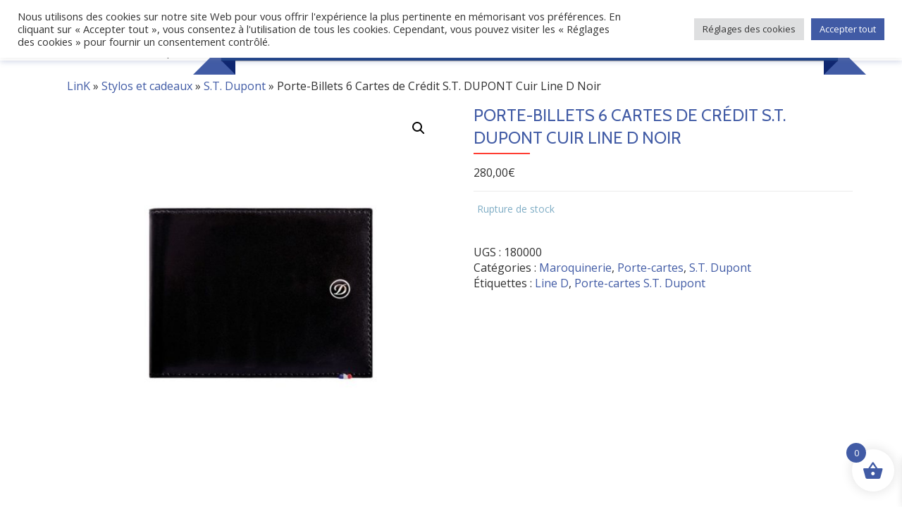

--- FILE ---
content_type: text/html; charset=UTF-8
request_url: https://www.boutiquelink.fr/produits/porte-billets-6-cartes-de-credit-cuir-line-d-noir/
body_size: 23508
content:
<!DOCTYPE html>
<html lang="fr-FR" class="no-js">
<head>
	<meta charset="UTF-8">
	<meta name="viewport" content="width=device-width, initial-scale=1">
	<link rel="profile" href="http://gmpg.org/xfn/11">
	<link rel="pingback" href="https://www.boutiquelink.fr/xmlrpc.php">
<script async src="https://www.googletagmanager.com/gtag/js?id=UA-102082858-1"></script>
<script>
  window.dataLayer = window.dataLayer || [];
  function gtag(){dataLayer.push(arguments);}
  gtag('js', new Date());

  gtag('config', 'UA-102082858-1');
</script>

	<meta name='robots' content='index, follow, max-image-preview:large, max-snippet:-1, max-video-preview:-1' />

	<!-- This site is optimized with the Yoast SEO plugin v26.8 - https://yoast.com/product/yoast-seo-wordpress/ -->
	<title>Porte-Billets 6 Cartes de Crédit S.T. DUPONT Cuir Line D Noir - Line D, Porte-cartes S.T. Dupont</title>
	<meta name="description" content="Découvrez l&#039;article Porte-Billets 6 Cartes de Crédit S.T. DUPONT Cuir Line D Noir, de la marque .Ce porte-billets classique rouge cerise en cuir de qualité doté d&#039;emplacements pratiques a été conçu pour vous accompagner de sa fonctionnalité" />
	<link rel="canonical" href="https://www.boutiquelink.fr/produits/porte-billets-6-cartes-de-credit-cuir-line-d-noir/" />
	<meta property="og:locale" content="fr_FR" />
	<meta property="og:type" content="article" />
	<meta property="og:title" content="Porte-Billets 6 Cartes de Crédit S.T. DUPONT Cuir Line D Noir - Line D, Porte-cartes S.T. Dupont" />
	<meta property="og:description" content="Découvrez l&#039;article Porte-Billets 6 Cartes de Crédit S.T. DUPONT Cuir Line D Noir, de la marque .Ce porte-billets classique rouge cerise en cuir de qualité doté d&#039;emplacements pratiques a été conçu pour vous accompagner de sa fonctionnalité" />
	<meta property="og:url" content="https://www.boutiquelink.fr/produits/porte-billets-6-cartes-de-credit-cuir-line-d-noir/" />
	<meta property="og:site_name" content="LinK" />
	<meta property="article:publisher" content="https://www.facebook.com/BoutiqueLinkOrleans/" />
	<meta property="article:modified_time" content="2025-10-26T13:39:36+00:00" />
	<meta property="og:image" content="https://www.boutiquelink.fr/wp-content/uploads/2018/09/Porte-Billets-6-Cartes-De-Credit-Cuir-Ligne-D-Noir.jpg" />
	<meta property="og:image:width" content="900" />
	<meta property="og:image:height" content="900" />
	<meta property="og:image:type" content="image/jpeg" />
	<script type="application/ld+json" class="yoast-schema-graph">{"@context":"https://schema.org","@graph":[{"@type":["WebPage","ItemPage"],"@id":"https://www.boutiquelink.fr/produits/porte-billets-6-cartes-de-credit-cuir-line-d-noir/","url":"https://www.boutiquelink.fr/produits/porte-billets-6-cartes-de-credit-cuir-line-d-noir/","name":"Porte-Billets 6 Cartes de Crédit S.T. DUPONT Cuir Line D Noir - Line D, Porte-cartes S.T. Dupont","isPartOf":{"@id":"https://www.boutiquelink.fr/#website"},"primaryImageOfPage":{"@id":"https://www.boutiquelink.fr/produits/porte-billets-6-cartes-de-credit-cuir-line-d-noir/#primaryimage"},"image":{"@id":"https://www.boutiquelink.fr/produits/porte-billets-6-cartes-de-credit-cuir-line-d-noir/#primaryimage"},"thumbnailUrl":"https://www.boutiquelink.fr/wp-content/uploads/2018/09/Porte-Billets-6-Cartes-De-Credit-Cuir-Ligne-D-Noir.jpg","datePublished":"2018-09-04T11:39:53+00:00","dateModified":"2025-10-26T13:39:36+00:00","description":"Découvrez l'article Porte-Billets 6 Cartes de Crédit S.T. DUPONT Cuir Line D Noir, de la marque .Ce porte-billets classique rouge cerise en cuir de qualité doté d'emplacements pratiques a été conçu pour vous accompagner de sa fonctionnalité","breadcrumb":{"@id":"https://www.boutiquelink.fr/produits/porte-billets-6-cartes-de-credit-cuir-line-d-noir/#breadcrumb"},"inLanguage":"fr-FR","potentialAction":[{"@type":"ReadAction","target":["https://www.boutiquelink.fr/produits/porte-billets-6-cartes-de-credit-cuir-line-d-noir/"]}]},{"@type":"ImageObject","inLanguage":"fr-FR","@id":"https://www.boutiquelink.fr/produits/porte-billets-6-cartes-de-credit-cuir-line-d-noir/#primaryimage","url":"https://www.boutiquelink.fr/wp-content/uploads/2018/09/Porte-Billets-6-Cartes-De-Credit-Cuir-Ligne-D-Noir.jpg","contentUrl":"https://www.boutiquelink.fr/wp-content/uploads/2018/09/Porte-Billets-6-Cartes-De-Credit-Cuir-Ligne-D-Noir.jpg","width":900,"height":900,"caption":"Porte Billets Cartes De Credit Cuir Ligne D Noir"},{"@type":"BreadcrumbList","@id":"https://www.boutiquelink.fr/produits/porte-billets-6-cartes-de-credit-cuir-line-d-noir/#breadcrumb","itemListElement":[{"@type":"ListItem","position":1,"name":"LinK","item":"https://www.boutiquelink.fr/"},{"@type":"ListItem","position":2,"name":"Stylos et cadeaux","item":"https://www.boutiquelink.fr/stylo-de-luxe/stylo-cadeau-luxe/"},{"@type":"ListItem","position":3,"name":"S.T. Dupont","item":"https://www.boutiquelink.fr/link/cadeaux-en-ligne/s-t-dupont/"},{"@type":"ListItem","position":4,"name":"Porte-Billets 6 Cartes de Crédit S.T. DUPONT Cuir Line D Noir"}]},{"@type":"WebSite","@id":"https://www.boutiquelink.fr/#website","url":"https://www.boutiquelink.fr/","name":"LinK","description":"Offrez un cadeau unique","publisher":{"@id":"https://www.boutiquelink.fr/#organization"},"potentialAction":[{"@type":"SearchAction","target":{"@type":"EntryPoint","urlTemplate":"https://www.boutiquelink.fr/?s={search_term_string}"},"query-input":{"@type":"PropertyValueSpecification","valueRequired":true,"valueName":"search_term_string"}}],"inLanguage":"fr-FR"},{"@type":"Organization","@id":"https://www.boutiquelink.fr/#organization","name":"LinK","url":"https://www.boutiquelink.fr/","logo":{"@type":"ImageObject","inLanguage":"fr-FR","@id":"https://www.boutiquelink.fr/#/schema/logo/image/","url":"https://www.boutiquelink.fr/wp-content/uploads/2018/09/link-cachet.png","contentUrl":"https://www.boutiquelink.fr/wp-content/uploads/2018/09/link-cachet.png","width":110,"height":110,"caption":"LinK"},"image":{"@id":"https://www.boutiquelink.fr/#/schema/logo/image/"},"sameAs":["https://www.facebook.com/BoutiqueLinkOrleans/"]}]}</script>
	<!-- / Yoast SEO plugin. -->


<link rel='dns-prefetch' href='//fonts.googleapis.com' />
<link rel="alternate" type="application/rss+xml" title="LinK &raquo; Flux" href="https://www.boutiquelink.fr/feed/" />
<link rel="alternate" type="application/rss+xml" title="LinK &raquo; Flux des commentaires" href="https://www.boutiquelink.fr/comments/feed/" />
<link rel="alternate" title="oEmbed (JSON)" type="application/json+oembed" href="https://www.boutiquelink.fr/wp-json/oembed/1.0/embed?url=https%3A%2F%2Fwww.boutiquelink.fr%2Fproduits%2Fporte-billets-6-cartes-de-credit-cuir-line-d-noir%2F" />
<link rel="alternate" title="oEmbed (XML)" type="text/xml+oembed" href="https://www.boutiquelink.fr/wp-json/oembed/1.0/embed?url=https%3A%2F%2Fwww.boutiquelink.fr%2Fproduits%2Fporte-billets-6-cartes-de-credit-cuir-line-d-noir%2F&#038;format=xml" />
<style id='wp-img-auto-sizes-contain-inline-css' type='text/css'>
img:is([sizes=auto i],[sizes^="auto," i]){contain-intrinsic-size:3000px 1500px}
/*# sourceURL=wp-img-auto-sizes-contain-inline-css */
</style>
<style id='wp-emoji-styles-inline-css' type='text/css'>

	img.wp-smiley, img.emoji {
		display: inline !important;
		border: none !important;
		box-shadow: none !important;
		height: 1em !important;
		width: 1em !important;
		margin: 0 0.07em !important;
		vertical-align: -0.1em !important;
		background: none !important;
		padding: 0 !important;
	}
/*# sourceURL=wp-emoji-styles-inline-css */
</style>
<style id='wp-block-library-inline-css' type='text/css'>
:root{--wp-block-synced-color:#7a00df;--wp-block-synced-color--rgb:122,0,223;--wp-bound-block-color:var(--wp-block-synced-color);--wp-editor-canvas-background:#ddd;--wp-admin-theme-color:#007cba;--wp-admin-theme-color--rgb:0,124,186;--wp-admin-theme-color-darker-10:#006ba1;--wp-admin-theme-color-darker-10--rgb:0,107,160.5;--wp-admin-theme-color-darker-20:#005a87;--wp-admin-theme-color-darker-20--rgb:0,90,135;--wp-admin-border-width-focus:2px}@media (min-resolution:192dpi){:root{--wp-admin-border-width-focus:1.5px}}.wp-element-button{cursor:pointer}:root .has-very-light-gray-background-color{background-color:#eee}:root .has-very-dark-gray-background-color{background-color:#313131}:root .has-very-light-gray-color{color:#eee}:root .has-very-dark-gray-color{color:#313131}:root .has-vivid-green-cyan-to-vivid-cyan-blue-gradient-background{background:linear-gradient(135deg,#00d084,#0693e3)}:root .has-purple-crush-gradient-background{background:linear-gradient(135deg,#34e2e4,#4721fb 50%,#ab1dfe)}:root .has-hazy-dawn-gradient-background{background:linear-gradient(135deg,#faaca8,#dad0ec)}:root .has-subdued-olive-gradient-background{background:linear-gradient(135deg,#fafae1,#67a671)}:root .has-atomic-cream-gradient-background{background:linear-gradient(135deg,#fdd79a,#004a59)}:root .has-nightshade-gradient-background{background:linear-gradient(135deg,#330968,#31cdcf)}:root .has-midnight-gradient-background{background:linear-gradient(135deg,#020381,#2874fc)}:root{--wp--preset--font-size--normal:16px;--wp--preset--font-size--huge:42px}.has-regular-font-size{font-size:1em}.has-larger-font-size{font-size:2.625em}.has-normal-font-size{font-size:var(--wp--preset--font-size--normal)}.has-huge-font-size{font-size:var(--wp--preset--font-size--huge)}.has-text-align-center{text-align:center}.has-text-align-left{text-align:left}.has-text-align-right{text-align:right}.has-fit-text{white-space:nowrap!important}#end-resizable-editor-section{display:none}.aligncenter{clear:both}.items-justified-left{justify-content:flex-start}.items-justified-center{justify-content:center}.items-justified-right{justify-content:flex-end}.items-justified-space-between{justify-content:space-between}.screen-reader-text{border:0;clip-path:inset(50%);height:1px;margin:-1px;overflow:hidden;padding:0;position:absolute;width:1px;word-wrap:normal!important}.screen-reader-text:focus{background-color:#ddd;clip-path:none;color:#444;display:block;font-size:1em;height:auto;left:5px;line-height:normal;padding:15px 23px 14px;text-decoration:none;top:5px;width:auto;z-index:100000}html :where(.has-border-color){border-style:solid}html :where([style*=border-top-color]){border-top-style:solid}html :where([style*=border-right-color]){border-right-style:solid}html :where([style*=border-bottom-color]){border-bottom-style:solid}html :where([style*=border-left-color]){border-left-style:solid}html :where([style*=border-width]){border-style:solid}html :where([style*=border-top-width]){border-top-style:solid}html :where([style*=border-right-width]){border-right-style:solid}html :where([style*=border-bottom-width]){border-bottom-style:solid}html :where([style*=border-left-width]){border-left-style:solid}html :where(img[class*=wp-image-]){height:auto;max-width:100%}:where(figure){margin:0 0 1em}html :where(.is-position-sticky){--wp-admin--admin-bar--position-offset:var(--wp-admin--admin-bar--height,0px)}@media screen and (max-width:600px){html :where(.is-position-sticky){--wp-admin--admin-bar--position-offset:0px}}

/*# sourceURL=wp-block-library-inline-css */
</style><style id='wp-block-image-inline-css' type='text/css'>
.wp-block-image>a,.wp-block-image>figure>a{display:inline-block}.wp-block-image img{box-sizing:border-box;height:auto;max-width:100%;vertical-align:bottom}@media not (prefers-reduced-motion){.wp-block-image img.hide{visibility:hidden}.wp-block-image img.show{animation:show-content-image .4s}}.wp-block-image[style*=border-radius] img,.wp-block-image[style*=border-radius]>a{border-radius:inherit}.wp-block-image.has-custom-border img{box-sizing:border-box}.wp-block-image.aligncenter{text-align:center}.wp-block-image.alignfull>a,.wp-block-image.alignwide>a{width:100%}.wp-block-image.alignfull img,.wp-block-image.alignwide img{height:auto;width:100%}.wp-block-image .aligncenter,.wp-block-image .alignleft,.wp-block-image .alignright,.wp-block-image.aligncenter,.wp-block-image.alignleft,.wp-block-image.alignright{display:table}.wp-block-image .aligncenter>figcaption,.wp-block-image .alignleft>figcaption,.wp-block-image .alignright>figcaption,.wp-block-image.aligncenter>figcaption,.wp-block-image.alignleft>figcaption,.wp-block-image.alignright>figcaption{caption-side:bottom;display:table-caption}.wp-block-image .alignleft{float:left;margin:.5em 1em .5em 0}.wp-block-image .alignright{float:right;margin:.5em 0 .5em 1em}.wp-block-image .aligncenter{margin-left:auto;margin-right:auto}.wp-block-image :where(figcaption){margin-bottom:1em;margin-top:.5em}.wp-block-image.is-style-circle-mask img{border-radius:9999px}@supports ((-webkit-mask-image:none) or (mask-image:none)) or (-webkit-mask-image:none){.wp-block-image.is-style-circle-mask img{border-radius:0;-webkit-mask-image:url('data:image/svg+xml;utf8,<svg viewBox="0 0 100 100" xmlns="http://www.w3.org/2000/svg"><circle cx="50" cy="50" r="50"/></svg>');mask-image:url('data:image/svg+xml;utf8,<svg viewBox="0 0 100 100" xmlns="http://www.w3.org/2000/svg"><circle cx="50" cy="50" r="50"/></svg>');mask-mode:alpha;-webkit-mask-position:center;mask-position:center;-webkit-mask-repeat:no-repeat;mask-repeat:no-repeat;-webkit-mask-size:contain;mask-size:contain}}:root :where(.wp-block-image.is-style-rounded img,.wp-block-image .is-style-rounded img){border-radius:9999px}.wp-block-image figure{margin:0}.wp-lightbox-container{display:flex;flex-direction:column;position:relative}.wp-lightbox-container img{cursor:zoom-in}.wp-lightbox-container img:hover+button{opacity:1}.wp-lightbox-container button{align-items:center;backdrop-filter:blur(16px) saturate(180%);background-color:#5a5a5a40;border:none;border-radius:4px;cursor:zoom-in;display:flex;height:20px;justify-content:center;opacity:0;padding:0;position:absolute;right:16px;text-align:center;top:16px;width:20px;z-index:100}@media not (prefers-reduced-motion){.wp-lightbox-container button{transition:opacity .2s ease}}.wp-lightbox-container button:focus-visible{outline:3px auto #5a5a5a40;outline:3px auto -webkit-focus-ring-color;outline-offset:3px}.wp-lightbox-container button:hover{cursor:pointer;opacity:1}.wp-lightbox-container button:focus{opacity:1}.wp-lightbox-container button:focus,.wp-lightbox-container button:hover,.wp-lightbox-container button:not(:hover):not(:active):not(.has-background){background-color:#5a5a5a40;border:none}.wp-lightbox-overlay{box-sizing:border-box;cursor:zoom-out;height:100vh;left:0;overflow:hidden;position:fixed;top:0;visibility:hidden;width:100%;z-index:100000}.wp-lightbox-overlay .close-button{align-items:center;cursor:pointer;display:flex;justify-content:center;min-height:40px;min-width:40px;padding:0;position:absolute;right:calc(env(safe-area-inset-right) + 16px);top:calc(env(safe-area-inset-top) + 16px);z-index:5000000}.wp-lightbox-overlay .close-button:focus,.wp-lightbox-overlay .close-button:hover,.wp-lightbox-overlay .close-button:not(:hover):not(:active):not(.has-background){background:none;border:none}.wp-lightbox-overlay .lightbox-image-container{height:var(--wp--lightbox-container-height);left:50%;overflow:hidden;position:absolute;top:50%;transform:translate(-50%,-50%);transform-origin:top left;width:var(--wp--lightbox-container-width);z-index:9999999999}.wp-lightbox-overlay .wp-block-image{align-items:center;box-sizing:border-box;display:flex;height:100%;justify-content:center;margin:0;position:relative;transform-origin:0 0;width:100%;z-index:3000000}.wp-lightbox-overlay .wp-block-image img{height:var(--wp--lightbox-image-height);min-height:var(--wp--lightbox-image-height);min-width:var(--wp--lightbox-image-width);width:var(--wp--lightbox-image-width)}.wp-lightbox-overlay .wp-block-image figcaption{display:none}.wp-lightbox-overlay button{background:none;border:none}.wp-lightbox-overlay .scrim{background-color:#fff;height:100%;opacity:.9;position:absolute;width:100%;z-index:2000000}.wp-lightbox-overlay.active{visibility:visible}@media not (prefers-reduced-motion){.wp-lightbox-overlay.active{animation:turn-on-visibility .25s both}.wp-lightbox-overlay.active img{animation:turn-on-visibility .35s both}.wp-lightbox-overlay.show-closing-animation:not(.active){animation:turn-off-visibility .35s both}.wp-lightbox-overlay.show-closing-animation:not(.active) img{animation:turn-off-visibility .25s both}.wp-lightbox-overlay.zoom.active{animation:none;opacity:1;visibility:visible}.wp-lightbox-overlay.zoom.active .lightbox-image-container{animation:lightbox-zoom-in .4s}.wp-lightbox-overlay.zoom.active .lightbox-image-container img{animation:none}.wp-lightbox-overlay.zoom.active .scrim{animation:turn-on-visibility .4s forwards}.wp-lightbox-overlay.zoom.show-closing-animation:not(.active){animation:none}.wp-lightbox-overlay.zoom.show-closing-animation:not(.active) .lightbox-image-container{animation:lightbox-zoom-out .4s}.wp-lightbox-overlay.zoom.show-closing-animation:not(.active) .lightbox-image-container img{animation:none}.wp-lightbox-overlay.zoom.show-closing-animation:not(.active) .scrim{animation:turn-off-visibility .4s forwards}}@keyframes show-content-image{0%{visibility:hidden}99%{visibility:hidden}to{visibility:visible}}@keyframes turn-on-visibility{0%{opacity:0}to{opacity:1}}@keyframes turn-off-visibility{0%{opacity:1;visibility:visible}99%{opacity:0;visibility:visible}to{opacity:0;visibility:hidden}}@keyframes lightbox-zoom-in{0%{transform:translate(calc((-100vw + var(--wp--lightbox-scrollbar-width))/2 + var(--wp--lightbox-initial-left-position)),calc(-50vh + var(--wp--lightbox-initial-top-position))) scale(var(--wp--lightbox-scale))}to{transform:translate(-50%,-50%) scale(1)}}@keyframes lightbox-zoom-out{0%{transform:translate(-50%,-50%) scale(1);visibility:visible}99%{visibility:visible}to{transform:translate(calc((-100vw + var(--wp--lightbox-scrollbar-width))/2 + var(--wp--lightbox-initial-left-position)),calc(-50vh + var(--wp--lightbox-initial-top-position))) scale(var(--wp--lightbox-scale));visibility:hidden}}
/*# sourceURL=https://www.boutiquelink.fr/wp-includes/blocks/image/style.min.css */
</style>
<style id='wp-block-group-inline-css' type='text/css'>
.wp-block-group{box-sizing:border-box}:where(.wp-block-group.wp-block-group-is-layout-constrained){position:relative}
/*# sourceURL=https://www.boutiquelink.fr/wp-includes/blocks/group/style.min.css */
</style>
<style id='wp-block-paragraph-inline-css' type='text/css'>
.is-small-text{font-size:.875em}.is-regular-text{font-size:1em}.is-large-text{font-size:2.25em}.is-larger-text{font-size:3em}.has-drop-cap:not(:focus):first-letter{float:left;font-size:8.4em;font-style:normal;font-weight:100;line-height:.68;margin:.05em .1em 0 0;text-transform:uppercase}body.rtl .has-drop-cap:not(:focus):first-letter{float:none;margin-left:.1em}p.has-drop-cap.has-background{overflow:hidden}:root :where(p.has-background){padding:1.25em 2.375em}:where(p.has-text-color:not(.has-link-color)) a{color:inherit}p.has-text-align-left[style*="writing-mode:vertical-lr"],p.has-text-align-right[style*="writing-mode:vertical-rl"]{rotate:180deg}
/*# sourceURL=https://www.boutiquelink.fr/wp-includes/blocks/paragraph/style.min.css */
</style>
<link rel='stylesheet' id='wc-blocks-style-css' href='https://www.boutiquelink.fr/wp-content/plugins/woocommerce/assets/client/blocks/wc-blocks.css?ver=wc-10.4.3' type='text/css' media='all' />
<style id='global-styles-inline-css' type='text/css'>
:root{--wp--preset--aspect-ratio--square: 1;--wp--preset--aspect-ratio--4-3: 4/3;--wp--preset--aspect-ratio--3-4: 3/4;--wp--preset--aspect-ratio--3-2: 3/2;--wp--preset--aspect-ratio--2-3: 2/3;--wp--preset--aspect-ratio--16-9: 16/9;--wp--preset--aspect-ratio--9-16: 9/16;--wp--preset--color--black: #000000;--wp--preset--color--cyan-bluish-gray: #abb8c3;--wp--preset--color--white: #ffffff;--wp--preset--color--pale-pink: #f78da7;--wp--preset--color--vivid-red: #cf2e2e;--wp--preset--color--luminous-vivid-orange: #ff6900;--wp--preset--color--luminous-vivid-amber: #fcb900;--wp--preset--color--light-green-cyan: #7bdcb5;--wp--preset--color--vivid-green-cyan: #00d084;--wp--preset--color--pale-cyan-blue: #8ed1fc;--wp--preset--color--vivid-cyan-blue: #0693e3;--wp--preset--color--vivid-purple: #9b51e0;--wp--preset--gradient--vivid-cyan-blue-to-vivid-purple: linear-gradient(135deg,rgb(6,147,227) 0%,rgb(155,81,224) 100%);--wp--preset--gradient--light-green-cyan-to-vivid-green-cyan: linear-gradient(135deg,rgb(122,220,180) 0%,rgb(0,208,130) 100%);--wp--preset--gradient--luminous-vivid-amber-to-luminous-vivid-orange: linear-gradient(135deg,rgb(252,185,0) 0%,rgb(255,105,0) 100%);--wp--preset--gradient--luminous-vivid-orange-to-vivid-red: linear-gradient(135deg,rgb(255,105,0) 0%,rgb(207,46,46) 100%);--wp--preset--gradient--very-light-gray-to-cyan-bluish-gray: linear-gradient(135deg,rgb(238,238,238) 0%,rgb(169,184,195) 100%);--wp--preset--gradient--cool-to-warm-spectrum: linear-gradient(135deg,rgb(74,234,220) 0%,rgb(151,120,209) 20%,rgb(207,42,186) 40%,rgb(238,44,130) 60%,rgb(251,105,98) 80%,rgb(254,248,76) 100%);--wp--preset--gradient--blush-light-purple: linear-gradient(135deg,rgb(255,206,236) 0%,rgb(152,150,240) 100%);--wp--preset--gradient--blush-bordeaux: linear-gradient(135deg,rgb(254,205,165) 0%,rgb(254,45,45) 50%,rgb(107,0,62) 100%);--wp--preset--gradient--luminous-dusk: linear-gradient(135deg,rgb(255,203,112) 0%,rgb(199,81,192) 50%,rgb(65,88,208) 100%);--wp--preset--gradient--pale-ocean: linear-gradient(135deg,rgb(255,245,203) 0%,rgb(182,227,212) 50%,rgb(51,167,181) 100%);--wp--preset--gradient--electric-grass: linear-gradient(135deg,rgb(202,248,128) 0%,rgb(113,206,126) 100%);--wp--preset--gradient--midnight: linear-gradient(135deg,rgb(2,3,129) 0%,rgb(40,116,252) 100%);--wp--preset--font-size--small: 13px;--wp--preset--font-size--medium: 20px;--wp--preset--font-size--large: 36px;--wp--preset--font-size--x-large: 42px;--wp--preset--spacing--20: 0.44rem;--wp--preset--spacing--30: 0.67rem;--wp--preset--spacing--40: 1rem;--wp--preset--spacing--50: 1.5rem;--wp--preset--spacing--60: 2.25rem;--wp--preset--spacing--70: 3.38rem;--wp--preset--spacing--80: 5.06rem;--wp--preset--shadow--natural: 6px 6px 9px rgba(0, 0, 0, 0.2);--wp--preset--shadow--deep: 12px 12px 50px rgba(0, 0, 0, 0.4);--wp--preset--shadow--sharp: 6px 6px 0px rgba(0, 0, 0, 0.2);--wp--preset--shadow--outlined: 6px 6px 0px -3px rgb(255, 255, 255), 6px 6px rgb(0, 0, 0);--wp--preset--shadow--crisp: 6px 6px 0px rgb(0, 0, 0);}:where(.is-layout-flex){gap: 0.5em;}:where(.is-layout-grid){gap: 0.5em;}body .is-layout-flex{display: flex;}.is-layout-flex{flex-wrap: wrap;align-items: center;}.is-layout-flex > :is(*, div){margin: 0;}body .is-layout-grid{display: grid;}.is-layout-grid > :is(*, div){margin: 0;}:where(.wp-block-columns.is-layout-flex){gap: 2em;}:where(.wp-block-columns.is-layout-grid){gap: 2em;}:where(.wp-block-post-template.is-layout-flex){gap: 1.25em;}:where(.wp-block-post-template.is-layout-grid){gap: 1.25em;}.has-black-color{color: var(--wp--preset--color--black) !important;}.has-cyan-bluish-gray-color{color: var(--wp--preset--color--cyan-bluish-gray) !important;}.has-white-color{color: var(--wp--preset--color--white) !important;}.has-pale-pink-color{color: var(--wp--preset--color--pale-pink) !important;}.has-vivid-red-color{color: var(--wp--preset--color--vivid-red) !important;}.has-luminous-vivid-orange-color{color: var(--wp--preset--color--luminous-vivid-orange) !important;}.has-luminous-vivid-amber-color{color: var(--wp--preset--color--luminous-vivid-amber) !important;}.has-light-green-cyan-color{color: var(--wp--preset--color--light-green-cyan) !important;}.has-vivid-green-cyan-color{color: var(--wp--preset--color--vivid-green-cyan) !important;}.has-pale-cyan-blue-color{color: var(--wp--preset--color--pale-cyan-blue) !important;}.has-vivid-cyan-blue-color{color: var(--wp--preset--color--vivid-cyan-blue) !important;}.has-vivid-purple-color{color: var(--wp--preset--color--vivid-purple) !important;}.has-black-background-color{background-color: var(--wp--preset--color--black) !important;}.has-cyan-bluish-gray-background-color{background-color: var(--wp--preset--color--cyan-bluish-gray) !important;}.has-white-background-color{background-color: var(--wp--preset--color--white) !important;}.has-pale-pink-background-color{background-color: var(--wp--preset--color--pale-pink) !important;}.has-vivid-red-background-color{background-color: var(--wp--preset--color--vivid-red) !important;}.has-luminous-vivid-orange-background-color{background-color: var(--wp--preset--color--luminous-vivid-orange) !important;}.has-luminous-vivid-amber-background-color{background-color: var(--wp--preset--color--luminous-vivid-amber) !important;}.has-light-green-cyan-background-color{background-color: var(--wp--preset--color--light-green-cyan) !important;}.has-vivid-green-cyan-background-color{background-color: var(--wp--preset--color--vivid-green-cyan) !important;}.has-pale-cyan-blue-background-color{background-color: var(--wp--preset--color--pale-cyan-blue) !important;}.has-vivid-cyan-blue-background-color{background-color: var(--wp--preset--color--vivid-cyan-blue) !important;}.has-vivid-purple-background-color{background-color: var(--wp--preset--color--vivid-purple) !important;}.has-black-border-color{border-color: var(--wp--preset--color--black) !important;}.has-cyan-bluish-gray-border-color{border-color: var(--wp--preset--color--cyan-bluish-gray) !important;}.has-white-border-color{border-color: var(--wp--preset--color--white) !important;}.has-pale-pink-border-color{border-color: var(--wp--preset--color--pale-pink) !important;}.has-vivid-red-border-color{border-color: var(--wp--preset--color--vivid-red) !important;}.has-luminous-vivid-orange-border-color{border-color: var(--wp--preset--color--luminous-vivid-orange) !important;}.has-luminous-vivid-amber-border-color{border-color: var(--wp--preset--color--luminous-vivid-amber) !important;}.has-light-green-cyan-border-color{border-color: var(--wp--preset--color--light-green-cyan) !important;}.has-vivid-green-cyan-border-color{border-color: var(--wp--preset--color--vivid-green-cyan) !important;}.has-pale-cyan-blue-border-color{border-color: var(--wp--preset--color--pale-cyan-blue) !important;}.has-vivid-cyan-blue-border-color{border-color: var(--wp--preset--color--vivid-cyan-blue) !important;}.has-vivid-purple-border-color{border-color: var(--wp--preset--color--vivid-purple) !important;}.has-vivid-cyan-blue-to-vivid-purple-gradient-background{background: var(--wp--preset--gradient--vivid-cyan-blue-to-vivid-purple) !important;}.has-light-green-cyan-to-vivid-green-cyan-gradient-background{background: var(--wp--preset--gradient--light-green-cyan-to-vivid-green-cyan) !important;}.has-luminous-vivid-amber-to-luminous-vivid-orange-gradient-background{background: var(--wp--preset--gradient--luminous-vivid-amber-to-luminous-vivid-orange) !important;}.has-luminous-vivid-orange-to-vivid-red-gradient-background{background: var(--wp--preset--gradient--luminous-vivid-orange-to-vivid-red) !important;}.has-very-light-gray-to-cyan-bluish-gray-gradient-background{background: var(--wp--preset--gradient--very-light-gray-to-cyan-bluish-gray) !important;}.has-cool-to-warm-spectrum-gradient-background{background: var(--wp--preset--gradient--cool-to-warm-spectrum) !important;}.has-blush-light-purple-gradient-background{background: var(--wp--preset--gradient--blush-light-purple) !important;}.has-blush-bordeaux-gradient-background{background: var(--wp--preset--gradient--blush-bordeaux) !important;}.has-luminous-dusk-gradient-background{background: var(--wp--preset--gradient--luminous-dusk) !important;}.has-pale-ocean-gradient-background{background: var(--wp--preset--gradient--pale-ocean) !important;}.has-electric-grass-gradient-background{background: var(--wp--preset--gradient--electric-grass) !important;}.has-midnight-gradient-background{background: var(--wp--preset--gradient--midnight) !important;}.has-small-font-size{font-size: var(--wp--preset--font-size--small) !important;}.has-medium-font-size{font-size: var(--wp--preset--font-size--medium) !important;}.has-large-font-size{font-size: var(--wp--preset--font-size--large) !important;}.has-x-large-font-size{font-size: var(--wp--preset--font-size--x-large) !important;}
/*# sourceURL=global-styles-inline-css */
</style>
<style id='core-block-supports-inline-css' type='text/css'>
.wp-container-core-group-is-layout-8cf370e7{flex-direction:column;align-items:flex-start;}
/*# sourceURL=core-block-supports-inline-css */
</style>

<style id='classic-theme-styles-inline-css' type='text/css'>
/*! This file is auto-generated */
.wp-block-button__link{color:#fff;background-color:#32373c;border-radius:9999px;box-shadow:none;text-decoration:none;padding:calc(.667em + 2px) calc(1.333em + 2px);font-size:1.125em}.wp-block-file__button{background:#32373c;color:#fff;text-decoration:none}
/*# sourceURL=/wp-includes/css/classic-themes.min.css */
</style>
<link rel='stylesheet' id='cookie-law-info-css' href='https://www.boutiquelink.fr/wp-content/plugins/cookie-law-info/legacy/public/css/cookie-law-info-public.css?ver=3.3.9.1' type='text/css' media='all' />
<link rel='stylesheet' id='cookie-law-info-gdpr-css' href='https://www.boutiquelink.fr/wp-content/plugins/cookie-law-info/legacy/public/css/cookie-law-info-gdpr.css?ver=3.3.9.1' type='text/css' media='all' />
<link rel='stylesheet' id='llorix-one-companion-style-css' href='https://www.boutiquelink.fr/wp-content/plugins/llorix-one-companion/css/style.css?ver=6.9' type='text/css' media='all' />
<link rel='stylesheet' id='photoswipe-css' href='https://www.boutiquelink.fr/wp-content/plugins/woocommerce/assets/css/photoswipe/photoswipe.min.css?ver=10.4.3' type='text/css' media='all' />
<link rel='stylesheet' id='photoswipe-default-skin-css' href='https://www.boutiquelink.fr/wp-content/plugins/woocommerce/assets/css/photoswipe/default-skin/default-skin.min.css?ver=10.4.3' type='text/css' media='all' />
<link rel='stylesheet' id='woocommerce-layout-css' href='https://www.boutiquelink.fr/wp-content/plugins/woocommerce/assets/css/woocommerce-layout.css?ver=10.4.3' type='text/css' media='all' />
<link rel='stylesheet' id='woocommerce-smallscreen-css' href='https://www.boutiquelink.fr/wp-content/plugins/woocommerce/assets/css/woocommerce-smallscreen.css?ver=10.4.3' type='text/css' media='only screen and (max-width: 768px)' />
<link rel='stylesheet' id='woocommerce-general-css' href='https://www.boutiquelink.fr/wp-content/plugins/woocommerce/assets/css/woocommerce.css?ver=10.4.3' type='text/css' media='all' />
<style id='woocommerce-inline-inline-css' type='text/css'>
.woocommerce form .form-row .required { visibility: visible; }
/*# sourceURL=woocommerce-inline-inline-css */
</style>
<link rel='stylesheet' id='aws-style-css' href='https://www.boutiquelink.fr/wp-content/plugins/advanced-woo-search/assets/css/common.min.css?ver=3.52' type='text/css' media='all' />
<link rel='stylesheet' id='xoo-wsc-fonts-css' href='https://www.boutiquelink.fr/wp-content/plugins/side-cart-woocommerce/assets/css/xoo-wsc-fonts.css?ver=2.7.2' type='text/css' media='all' />
<link rel='stylesheet' id='xoo-wsc-style-css' href='https://www.boutiquelink.fr/wp-content/plugins/side-cart-woocommerce/assets/css/xoo-wsc-style.css?ver=2.7.2' type='text/css' media='all' />
<style id='xoo-wsc-style-inline-css' type='text/css'>




.xoo-wsc-ft-buttons-cont a.xoo-wsc-ft-btn, .xoo-wsc-container .xoo-wsc-btn {
	background-color: #415ba5;
	color: #ffffff;
	border: 2px solid #ffffff;
	padding: 10px 20px;
}

.xoo-wsc-ft-buttons-cont a.xoo-wsc-ft-btn:hover, .xoo-wsc-container .xoo-wsc-btn:hover {
	background-color: #ffffff;
	color: #000000;
	border: 2px solid #000000;
}

 

.xoo-wsc-footer{
	background-color: #ffffff;
	color: #000000;
	padding: 10px 20px;
	box-shadow: 0 -1px 10px #0000001a;
}

.xoo-wsc-footer, .xoo-wsc-footer a, .xoo-wsc-footer .amount{
	font-size: 18px;
}

.xoo-wsc-btn .amount{
	color: #ffffff}

.xoo-wsc-btn:hover .amount{
	color: #000000;
}

.xoo-wsc-ft-buttons-cont{
	grid-template-columns: auto;
}

.xoo-wsc-basket{
	bottom: 12px;
	right: 1px;
	background-color: #ffffff;
	color: #415ba5;
	box-shadow: 0px 0px 15px 2px #0000001a;
	border-radius: 50%;
	display: flex;
	width: 60px;
	height: 60px;
}


.xoo-wsc-bki{
	font-size: 30px}

.xoo-wsc-items-count{
	top: -9px;
	left: -8px;
}

.xoo-wsc-items-count, .xoo-wsch-items-count{
	background-color: #415ba5;
	color: #ffffff;
}

.xoo-wsc-container, .xoo-wsc-slider{
	max-width: 365px;
	right: -365px;
	top: 0;bottom: 0;
	bottom: 0;
	font-family: }


.xoo-wsc-cart-active .xoo-wsc-container, .xoo-wsc-slider-active .xoo-wsc-slider{
	right: 0;
}


.xoo-wsc-cart-active .xoo-wsc-basket{
	right: 365px;
}

.xoo-wsc-slider{
	right: -365px;
}

span.xoo-wsch-close {
    font-size: 16px;
}

	.xoo-wsch-top{
		justify-content: center;
	}
	span.xoo-wsch-close {
	    right: 10px;
	}

.xoo-wsch-text{
	font-size: 20px;
}

.xoo-wsc-header{
	color: #415ba5;
	background-color: #ffffff;
	border-bottom: 2px solid #eee;
	padding: 15px 15px;
}


.xoo-wsc-body{
	background-color: #f8f9fa;
}

.xoo-wsc-products:not(.xoo-wsc-pattern-card), .xoo-wsc-products:not(.xoo-wsc-pattern-card) span.amount, .xoo-wsc-products:not(.xoo-wsc-pattern-card) a{
	font-size: 16px;
	color: #000000;
}

.xoo-wsc-products:not(.xoo-wsc-pattern-card) .xoo-wsc-product{
	padding: 10px 15px;
	margin: 10px 15px;
	border-radius: 5px;
	box-shadow: 0 2px 2px #00000005;
	background-color: #ffffff;
}

.xoo-wsc-sum-col{
	justify-content: center;
}


/** Shortcode **/
.xoo-wsc-sc-count{
	background-color: #000000;
	color: #ffffff;
}

.xoo-wsc-sc-bki{
	font-size: 28px;
	color: #000000;
}
.xoo-wsc-sc-cont{
	color: #000000;
}

.added_to_cart{
	display: none!important;
}

.xoo-wsc-product dl.variation {
	display: block;
}


.xoo-wsc-product-cont{
	padding: 10px 10px;
}

.xoo-wsc-products:not(.xoo-wsc-pattern-card) .xoo-wsc-img-col{
	width: 28%;
}

.xoo-wsc-pattern-card .xoo-wsc-img-col img{
	max-width: 100%;
	height: auto;
}

.xoo-wsc-products:not(.xoo-wsc-pattern-card) .xoo-wsc-sum-col{
	width: 72%;
}

.xoo-wsc-pattern-card .xoo-wsc-product-cont{
	width: 50% 
}

@media only screen and (max-width: 600px) {
	.xoo-wsc-pattern-card .xoo-wsc-product-cont  {
		width: 50%;
	}
}


.xoo-wsc-pattern-card .xoo-wsc-product{
	border: 0;
	box-shadow: 0px 10px 15px -12px #0000001a;
}


.xoo-wsc-sm-front{
	background-color: #eee;
}
.xoo-wsc-pattern-card, .xoo-wsc-sm-front{
	border-bottom-left-radius: 5px;
	border-bottom-right-radius: 5px;
}
.xoo-wsc-pattern-card, .xoo-wsc-img-col img, .xoo-wsc-img-col, .xoo-wsc-sm-back-cont{
	border-top-left-radius: 5px;
	border-top-right-radius: 5px;
}
.xoo-wsc-sm-back{
	background-color: #fff;
}
.xoo-wsc-pattern-card, .xoo-wsc-pattern-card a, .xoo-wsc-pattern-card .amount{
	font-size: 16px;
}

.xoo-wsc-sm-front, .xoo-wsc-sm-front a, .xoo-wsc-sm-front .amount{
	color: #000;
}

.xoo-wsc-sm-back, .xoo-wsc-sm-back a, .xoo-wsc-sm-back .amount{
	color: #000;
}


.magictime {
    animation-duration: 0.5s;
}



span.xoo-wsch-items-count{
	height: 20px;
	line-height: 20px;
	width: 20px;
}

span.xoo-wsch-icon{
	font-size: 30px
}

.xoo-wsc-smr-del{
	font-size: 16px
}
/*# sourceURL=xoo-wsc-style-inline-css */
</style>
<link rel='stylesheet' id='llorix-one-lite-font-css' href='//fonts.googleapis.com/css?family=Cabin%3A400%2C600%7COpen+Sans%3A400%2C300%2C600&#038;ver=6.9' type='text/css' media='all' />
<link rel='stylesheet' id='llorix-one-lite-fontawesome-css' href='https://www.boutiquelink.fr/wp-content/themes/llorix-one-lite/css/font-awesome.min.css?ver=4.4.0' type='text/css' media='all' />
<link rel='stylesheet' id='llorix-one-lite-bootstrap-style-css' href='https://www.boutiquelink.fr/wp-content/themes/llorix-one-lite/css/bootstrap.min.css?ver=3.3.1' type='text/css' media='all' />
<link rel='stylesheet' id='llorix-one-lite-style-css' href='https://www.boutiquelink.fr/wp-content/themes/llorix-one-lite/style.css?ver=1.0.0' type='text/css' media='all' />
<style id='llorix-one-lite-style-inline-css' type='text/css'>
.overlay-layer-wrap{ background:rgba(13,60,85,0.10);}.archive-top .section-overlay-layer{ background:rgba(13,60,85,0.3);}
/*# sourceURL=llorix-one-lite-style-inline-css */
</style>
<link rel='stylesheet' id='dashicons-css' href='https://www.boutiquelink.fr/wp-includes/css/dashicons.min.css?ver=6.9' type='text/css' media='all' />
<link rel='stylesheet' id='thwepof-public-style-css' href='https://www.boutiquelink.fr/wp-content/plugins/woo-extra-product-options/public/assets/css/thwepof-public.min.css?ver=6.9' type='text/css' media='all' />
<link rel='stylesheet' id='jquery-ui-style-css' href='https://www.boutiquelink.fr/wp-content/plugins/woo-extra-product-options/public/assets/css/jquery-ui/jquery-ui.css?ver=6.9' type='text/css' media='all' />
<link rel='stylesheet' id='jquery-timepicker-css' href='https://www.boutiquelink.fr/wp-content/plugins/woo-extra-product-options/public/assets/js/timepicker/jquery.timepicker.css?ver=6.9' type='text/css' media='all' />
<link rel='stylesheet' id='tmm-css' href='https://www.boutiquelink.fr/wp-content/plugins/team-members/inc/css/tmm_style.css?ver=6.9' type='text/css' media='all' />
<script type="text/javascript" src="https://www.boutiquelink.fr/wp-includes/js/jquery/jquery.min.js?ver=3.7.1" id="jquery-core-js"></script>
<script type="text/javascript" src="https://www.boutiquelink.fr/wp-includes/js/jquery/jquery-migrate.min.js?ver=3.4.1" id="jquery-migrate-js"></script>
<script type="text/javascript" id="jquery-js-after">
/* <![CDATA[ */
if (typeof (window.wpfReadyList) == "undefined") {
			var v = jQuery.fn.jquery;
			if (v && parseInt(v) >= 3 && window.self === window.top) {
				var readyList=[];
				window.originalReadyMethod = jQuery.fn.ready;
				jQuery.fn.ready = function(){
					if(arguments.length && arguments.length > 0 && typeof arguments[0] === "function") {
						readyList.push({"c": this, "a": arguments});
					}
					return window.originalReadyMethod.apply( this, arguments );
				};
				window.wpfReadyList = readyList;
			}}
//# sourceURL=jquery-js-after
/* ]]> */
</script>
<script type="text/javascript" id="cookie-law-info-js-extra">
/* <![CDATA[ */
var Cli_Data = {"nn_cookie_ids":[],"cookielist":[],"non_necessary_cookies":[],"ccpaEnabled":"","ccpaRegionBased":"","ccpaBarEnabled":"","strictlyEnabled":["necessary","obligatoire"],"ccpaType":"gdpr","js_blocking":"1","custom_integration":"","triggerDomRefresh":"","secure_cookies":""};
var cli_cookiebar_settings = {"animate_speed_hide":"500","animate_speed_show":"500","background":"#FFF","border":"#b1a6a6c2","border_on":"","button_1_button_colour":"#415ba5","button_1_button_hover":"#344984","button_1_link_colour":"#fff","button_1_as_button":"1","button_1_new_win":"","button_2_button_colour":"#333","button_2_button_hover":"#292929","button_2_link_colour":"#444","button_2_as_button":"","button_2_hidebar":"","button_3_button_colour":"#dedfe0","button_3_button_hover":"#b2b2b3","button_3_link_colour":"#333333","button_3_as_button":"1","button_3_new_win":"","button_4_button_colour":"#dedfe0","button_4_button_hover":"#b2b2b3","button_4_link_colour":"#333333","button_4_as_button":"1","button_7_button_colour":"#415ba5","button_7_button_hover":"#344984","button_7_link_colour":"#fff","button_7_as_button":"1","button_7_new_win":"","font_family":"inherit","header_fix":"","notify_animate_hide":"1","notify_animate_show":"","notify_div_id":"#cookie-law-info-bar","notify_position_horizontal":"right","notify_position_vertical":"top","scroll_close":"","scroll_close_reload":"","accept_close_reload":"","reject_close_reload":"","showagain_tab":"","showagain_background":"#fff","showagain_border":"#000","showagain_div_id":"#cookie-law-info-again","showagain_x_position":"100px","text":"#333333","show_once_yn":"","show_once":"10000","logging_on":"","as_popup":"","popup_overlay":"1","bar_heading_text":"","cookie_bar_as":"banner","popup_showagain_position":"bottom-right","widget_position":"left"};
var log_object = {"ajax_url":"https://www.boutiquelink.fr/wp-admin/admin-ajax.php"};
//# sourceURL=cookie-law-info-js-extra
/* ]]> */
</script>
<script type="text/javascript" src="https://www.boutiquelink.fr/wp-content/plugins/cookie-law-info/legacy/public/js/cookie-law-info-public.js?ver=3.3.9.1" id="cookie-law-info-js"></script>
<script type="text/javascript" src="https://www.boutiquelink.fr/wp-content/plugins/woocommerce/assets/js/jquery-blockui/jquery.blockUI.min.js?ver=2.7.0-wc.10.4.3" id="wc-jquery-blockui-js" defer="defer" data-wp-strategy="defer"></script>
<script type="text/javascript" id="wc-add-to-cart-js-extra">
/* <![CDATA[ */
var wc_add_to_cart_params = {"ajax_url":"/wp-admin/admin-ajax.php","wc_ajax_url":"/?wc-ajax=%%endpoint%%","i18n_view_cart":"Voir le panier","cart_url":"https://www.boutiquelink.fr/stylo-de-luxe/mon-compte/panier/","is_cart":"","cart_redirect_after_add":"no"};
//# sourceURL=wc-add-to-cart-js-extra
/* ]]> */
</script>
<script type="text/javascript" src="https://www.boutiquelink.fr/wp-content/plugins/woocommerce/assets/js/frontend/add-to-cart.min.js?ver=10.4.3" id="wc-add-to-cart-js" defer="defer" data-wp-strategy="defer"></script>
<script type="text/javascript" src="https://www.boutiquelink.fr/wp-content/plugins/woocommerce/assets/js/zoom/jquery.zoom.min.js?ver=1.7.21-wc.10.4.3" id="wc-zoom-js" defer="defer" data-wp-strategy="defer"></script>
<script type="text/javascript" src="https://www.boutiquelink.fr/wp-content/plugins/woocommerce/assets/js/flexslider/jquery.flexslider.min.js?ver=2.7.2-wc.10.4.3" id="wc-flexslider-js" defer="defer" data-wp-strategy="defer"></script>
<script type="text/javascript" src="https://www.boutiquelink.fr/wp-content/plugins/woocommerce/assets/js/photoswipe/photoswipe.min.js?ver=4.1.1-wc.10.4.3" id="wc-photoswipe-js" defer="defer" data-wp-strategy="defer"></script>
<script type="text/javascript" src="https://www.boutiquelink.fr/wp-content/plugins/woocommerce/assets/js/photoswipe/photoswipe-ui-default.min.js?ver=4.1.1-wc.10.4.3" id="wc-photoswipe-ui-default-js" defer="defer" data-wp-strategy="defer"></script>
<script type="text/javascript" id="wc-single-product-js-extra">
/* <![CDATA[ */
var wc_single_product_params = {"i18n_required_rating_text":"Veuillez s\u00e9lectionner une note","i18n_rating_options":["1\u00a0\u00e9toile sur 5","2\u00a0\u00e9toiles sur 5","3\u00a0\u00e9toiles sur 5","4\u00a0\u00e9toiles sur 5","5\u00a0\u00e9toiles sur 5"],"i18n_product_gallery_trigger_text":"Voir la galerie d\u2019images en plein \u00e9cran","review_rating_required":"yes","flexslider":{"rtl":false,"animation":"slide","smoothHeight":true,"directionNav":false,"controlNav":"thumbnails","slideshow":false,"animationSpeed":500,"animationLoop":false,"allowOneSlide":false},"zoom_enabled":"1","zoom_options":[],"photoswipe_enabled":"1","photoswipe_options":{"shareEl":false,"closeOnScroll":false,"history":false,"hideAnimationDuration":0,"showAnimationDuration":0},"flexslider_enabled":"1"};
//# sourceURL=wc-single-product-js-extra
/* ]]> */
</script>
<script type="text/javascript" src="https://www.boutiquelink.fr/wp-content/plugins/woocommerce/assets/js/frontend/single-product.min.js?ver=10.4.3" id="wc-single-product-js" defer="defer" data-wp-strategy="defer"></script>
<script type="text/javascript" src="https://www.boutiquelink.fr/wp-content/plugins/woocommerce/assets/js/js-cookie/js.cookie.min.js?ver=2.1.4-wc.10.4.3" id="wc-js-cookie-js" defer="defer" data-wp-strategy="defer"></script>
<script type="text/javascript" id="woocommerce-js-extra">
/* <![CDATA[ */
var woocommerce_params = {"ajax_url":"/wp-admin/admin-ajax.php","wc_ajax_url":"/?wc-ajax=%%endpoint%%","i18n_password_show":"Afficher le mot de passe","i18n_password_hide":"Masquer le mot de passe"};
//# sourceURL=woocommerce-js-extra
/* ]]> */
</script>
<script type="text/javascript" src="https://www.boutiquelink.fr/wp-content/plugins/woocommerce/assets/js/frontend/woocommerce.min.js?ver=10.4.3" id="woocommerce-js" defer="defer" data-wp-strategy="defer"></script>
<script type="text/javascript" id="wc-cart-fragments-js-extra">
/* <![CDATA[ */
var wc_cart_fragments_params = {"ajax_url":"/wp-admin/admin-ajax.php","wc_ajax_url":"/?wc-ajax=%%endpoint%%","cart_hash_key":"wc_cart_hash_d575d20c6e95674c1cf2d9d787c2912c","fragment_name":"wc_fragments_d575d20c6e95674c1cf2d9d787c2912c","request_timeout":"5000"};
//# sourceURL=wc-cart-fragments-js-extra
/* ]]> */
</script>
<script type="text/javascript" src="https://www.boutiquelink.fr/wp-content/plugins/woocommerce/assets/js/frontend/cart-fragments.min.js?ver=10.4.3" id="wc-cart-fragments-js" defer="defer" data-wp-strategy="defer"></script>
<link rel="https://api.w.org/" href="https://www.boutiquelink.fr/wp-json/" /><link rel="alternate" title="JSON" type="application/json" href="https://www.boutiquelink.fr/wp-json/wp/v2/product/12159" /><link rel="EditURI" type="application/rsd+xml" title="RSD" href="https://www.boutiquelink.fr/xmlrpc.php?rsd" />
<meta name="generator" content="WordPress 6.9" />
<meta name="generator" content="WooCommerce 10.4.3" />
<link rel='shortlink' href='https://www.boutiquelink.fr/?p=12159' />
<script type="text/javascript">
(function(url){
	if(/(?:Chrome\/26\.0\.1410\.63 Safari\/537\.31|WordfenceTestMonBot)/.test(navigator.userAgent)){ return; }
	var addEvent = function(evt, handler) {
		if (window.addEventListener) {
			document.addEventListener(evt, handler, false);
		} else if (window.attachEvent) {
			document.attachEvent('on' + evt, handler);
		}
	};
	var removeEvent = function(evt, handler) {
		if (window.removeEventListener) {
			document.removeEventListener(evt, handler, false);
		} else if (window.detachEvent) {
			document.detachEvent('on' + evt, handler);
		}
	};
	var evts = 'contextmenu dblclick drag dragend dragenter dragleave dragover dragstart drop keydown keypress keyup mousedown mousemove mouseout mouseover mouseup mousewheel scroll'.split(' ');
	var logHuman = function() {
		if (window.wfLogHumanRan) { return; }
		window.wfLogHumanRan = true;
		var wfscr = document.createElement('script');
		wfscr.type = 'text/javascript';
		wfscr.async = true;
		wfscr.src = url + '&r=' + Math.random();
		(document.getElementsByTagName('head')[0]||document.getElementsByTagName('body')[0]).appendChild(wfscr);
		for (var i = 0; i < evts.length; i++) {
			removeEvent(evts[i], logHuman);
		}
	};
	for (var i = 0; i < evts.length; i++) {
		addEvent(evts[i], logHuman);
	}
})('//www.boutiquelink.fr/?wordfence_lh=1&hid=0BDAC400D0EBD5959EF0F92C383A0305');
</script><!--[if lt IE 9]>
<script src="https://www.boutiquelink.fr/wp-content/themes/llorix-one-lite/js/html5shiv.min.js"></script>
<![endif]-->
	<noscript><style>.woocommerce-product-gallery{ opacity: 1 !important; }</style></noscript>
	<style type="text/css" id="filter-everything-inline-css">.wpc-orderby-select{width:100%}.wpc-filters-open-button-container{display:none}.wpc-debug-message{padding:16px;font-size:14px;border:1px dashed #ccc;margin-bottom:20px}.wpc-debug-title{visibility:hidden}.wpc-button-inner,.wpc-chip-content{display:flex;align-items:center}.wpc-icon-html-wrapper{position:relative;margin-right:10px;top:2px}.wpc-icon-html-wrapper span{display:block;height:1px;width:18px;border-radius:3px;background:#2c2d33;margin-bottom:4px;position:relative}span.wpc-icon-line-1:after,span.wpc-icon-line-2:after,span.wpc-icon-line-3:after{content:"";display:block;width:3px;height:3px;border:1px solid #2c2d33;background-color:#fff;position:absolute;top:-2px;box-sizing:content-box}span.wpc-icon-line-3:after{border-radius:50%;left:2px}span.wpc-icon-line-1:after{border-radius:50%;left:5px}span.wpc-icon-line-2:after{border-radius:50%;left:12px}body .wpc-filters-open-button-container a.wpc-filters-open-widget,body .wpc-filters-open-button-container a.wpc-open-close-filters-button{display:inline-block;text-align:left;border:1px solid #2c2d33;border-radius:2px;line-height:1.5;padding:7px 12px;background-color:transparent;color:#2c2d33;box-sizing:border-box;text-decoration:none!important;font-weight:400;transition:none;position:relative}@media screen and (max-width:768px){.wpc_show_bottom_widget .wpc-filters-open-button-container,.wpc_show_open_close_button .wpc-filters-open-button-container{display:block}.wpc_show_bottom_widget .wpc-filters-open-button-container{margin-top:1em;margin-bottom:1em}}</style>
<link rel="icon" href="https://www.boutiquelink.fr/wp-content/uploads/2018/09/cropped-link-cachet-32x32.png" sizes="32x32" />
<link rel="icon" href="https://www.boutiquelink.fr/wp-content/uploads/2018/09/cropped-link-cachet-192x192.png" sizes="192x192" />
<link rel="apple-touch-icon" href="https://www.boutiquelink.fr/wp-content/uploads/2018/09/cropped-link-cachet-180x180.png" />
<meta name="msapplication-TileImage" content="https://www.boutiquelink.fr/wp-content/uploads/2018/09/cropped-link-cachet-270x270.png" />
<link rel='stylesheet' id='cookie-law-info-table-css' href='https://www.boutiquelink.fr/wp-content/plugins/cookie-law-info/legacy/public/css/cookie-law-info-table.css?ver=3.3.9.1' type='text/css' media='all' />
</head>

<body itemscope itemtype="http://schema.org/WebPage" class="wp-singular product-template-default single single-product postid-12159 wp-theme-llorix-one-lite theme-llorix-one-lite woocommerce woocommerce-page woocommerce-no-js group-blog" dir="ltr">
	<a class="skip-link screen-reader-text" href="#content">Offrez un cadeau unique</a>
<!-- =========================
	PRE LOADER
============================== -->


<!-- =========================
	SECTION: HOME / HEADER
============================== -->

<!--header-->

<header itemscope itemtype="http://schema.org/WPHeader" id="masthead" role="banner" data-stellar-background-ratio="0.5" class="header header-style-one site-header headr-parallax-effect">

		
	<!-- COLOR OVER IMAGE -->
		<div class="overlay-layer-nav 
	sticky-navigation-open">

		<!-- STICKY NAVIGATION -->
		<div class="navbar navbar-inverse bs-docs-nav navbar-fixed-top sticky-navigation appear-on-scroll">
							<div class="very-top-header" id="very-top-header">
					<div class="container">
						<div class="very-top-left">Téléphone : <span>02 38 43 81 94</span></div>						<div class="very-top-right">
									<ul class="social-icons">
								<li>
						<a href="https://www.facebook.com/BoutiqueLinkOrleans/">
							<span class="screen-reader-text">fa-facebook</span>
							<i class="fa fa-facebook transparent-text-dark" aria-hidden="true"></i>						</a>
					</li>
										<li>
						<a href="https://www.google.fr/maps/place/Link/@47.9009935,1.9027572,17z/data=!4m13!1m7!3m6!1s0x47e4e4d3f92966bd:0x2563b96743260c4d!2s23+Rue+Charles+Sanglier,+45000+Orl%C3%A9ans!3b1!8m2!3d47.9015833!4d1.9045382!3m4!1s0x47e4e4d3ff0e0949:0xf75fcdae0af54f7b!8m2!3d47.9013651!4d1.9045241">
							<span class="screen-reader-text">fa-map-marker</span>
							<i class="fa fa-map-marker transparent-text-dark" aria-hidden="true"></i>						</a>
					</li>
							</ul>
								</div>
						 
						
					</div>
				</div>
				
			<!-- CONTAINER -->
			<div class="container">

				<div class="navbar-header">

					<!-- LOGO -->

					<button title='Déplier le menu' aria-controls='menu-main-menu' aria-expanded='false' type="button" class="navbar-toggle menu-toggle" id="menu-toggle" data-toggle="collapse" data-target="#menu-primary">
						<span class="screen-reader-text">Déplier la navigation</span>
						<span class="icon-bar"></span>
						<span class="icon-bar"></span>
						<span class="icon-bar"></span>
					</button>

					<div class="header-logo-wrap text-header"><a href="https://www.boutiquelink.fr" title="Stylo et cadeau de luxe" alt="Stylo et cadeau de luxe"><img src="https://www.boutiquelink.fr/wp-content/uploads/2018/10/Link-stylo-cadeau.png" alt="Stylo et cadeau de luxe" title="Stylo et cadeau de luxe" style="margin-top: 5px;margin-bottom: -5px;"></a><p itemprop="description" id="site-description" class="site-description">Offrez un cadeau unique</p></div>
				</div>

				<!-- MENU -->
				<div itemscope itemtype="http://schema.org/SiteNavigationElement" aria-label="Menu principal" id="menu-primary" class="navbar-collapse collapse">
					<!-- LOGO ON STICKY NAV BAR -->
					<div id="site-header-menu" class="site-header-menu">
						<nav id="site-navigation" class="main-navigation" role="navigation">
						<div class="RubanMenu">
							<div class="RubanMenu-content"></div>
							</div>
							<div class="menu-menu-principal-container"><ul id="menu-menu-principal" class="primary-menu small-text"><li id="menu-item-16195" class="menu-item menu-item-type-custom menu-item-object-custom menu-item-has-children menu-item-16195"><a href="https://www.boutiquelink.fr/stylo-de-luxe/stylo-cadeau-luxe/">Boutique LinK</a>
<ul class="sub-menu">
	<li id="menu-item-21476" class="menu-item menu-item-type-post_type menu-item-object-page menu-item-21476"><a href="https://www.boutiquelink.fr/stylo-de-luxe/">Qui sommes-nous ?</a></li>
	<li id="menu-item-15890" class="menu-item menu-item-type-custom menu-item-object-custom menu-item-has-children menu-item-15890"><a href="https://www.boutiquelink.fr/marque-de-luxe/">Nos marques</a>
	<ul class="sub-menu">
		<li id="menu-item-16964" class="menu-item menu-item-type-post_type menu-item-object-page menu-item-16964"><a href="https://www.boutiquelink.fr/stylo-de-luxe/marque-de-luxe/montblanc/">Montblanc</a></li>
		<li id="menu-item-13135" class="menu-item menu-item-type-taxonomy menu-item-object-product_cat menu-item-13135"><a href="https://www.boutiquelink.fr/link/cadeaux-en-ligne/caran-dache/">Caran d&rsquo;Ache</a></li>
		<li id="menu-item-17328" class="menu-item menu-item-type-taxonomy menu-item-object-product_cat menu-item-17328"><a href="https://www.boutiquelink.fr/link/cadeaux-en-ligne/christofle/">Christofle</a></li>
		<li id="menu-item-13136" class="menu-item menu-item-type-taxonomy menu-item-object-product_cat menu-item-13136"><a href="https://www.boutiquelink.fr/link/cadeaux-en-ligne/cross/">Cross</a></li>
		<li id="menu-item-13137" class="menu-item menu-item-type-taxonomy menu-item-object-product_cat menu-item-13137"><a href="https://www.boutiquelink.fr/link/cadeaux-en-ligne/faber-castell/">Faber-Castell</a></li>
		<li id="menu-item-13138" class="menu-item menu-item-type-taxonomy menu-item-object-product_cat menu-item-13138"><a href="https://www.boutiquelink.fr/link/cadeaux-en-ligne/filofax/">Filofax</a></li>
		<li id="menu-item-13139" class="menu-item menu-item-type-taxonomy menu-item-object-product_cat menu-item-13139"><a href="https://www.boutiquelink.fr/link/cadeaux-en-ligne/fisher-space-pen/">Fisher Space Pen</a></li>
		<li id="menu-item-13140" class="menu-item menu-item-type-taxonomy menu-item-object-product_cat menu-item-13140"><a href="https://www.boutiquelink.fr/link/cadeaux-en-ligne/graf-von-faber-castell/">Graf von Faber-Castell</a></li>
		<li id="menu-item-13141" class="menu-item menu-item-type-taxonomy menu-item-object-product_cat menu-item-13141"><a href="https://www.boutiquelink.fr/link/cadeaux-en-ligne/hugo-boss/">Hugo Boss</a></li>
		<li id="menu-item-13142" class="menu-item menu-item-type-taxonomy menu-item-object-product_cat menu-item-13142"><a href="https://www.boutiquelink.fr/link/cadeaux-en-ligne/lamy/">Lamy</a></li>
		<li id="menu-item-13143" class="menu-item menu-item-type-taxonomy menu-item-object-product_cat menu-item-13143"><a href="https://www.boutiquelink.fr/link/cadeaux-en-ligne/lexon/">Lexon</a></li>
		<li id="menu-item-13144" class="menu-item menu-item-type-taxonomy menu-item-object-product_cat menu-item-13144"><a href="https://www.boutiquelink.fr/link/cadeaux-en-ligne/mignon/">Mignon</a></li>
		<li id="menu-item-13145" class="menu-item menu-item-type-taxonomy menu-item-object-product_cat menu-item-13145"><a href="https://www.boutiquelink.fr/link/cadeaux-en-ligne/parker/">Parker</a></li>
		<li id="menu-item-13146" class="menu-item menu-item-type-taxonomy menu-item-object-product_cat menu-item-13146"><a href="https://www.boutiquelink.fr/link/cadeaux-en-ligne/pilot/">Pilot</a></li>
		<li id="menu-item-13147" class="menu-item menu-item-type-taxonomy menu-item-object-product_cat menu-item-13147"><a href="https://www.boutiquelink.fr/link/cadeaux-en-ligne/recife/">Récife</a></li>
		<li id="menu-item-13148" class="menu-item menu-item-type-taxonomy menu-item-object-product_cat menu-item-13148"><a href="https://www.boutiquelink.fr/link/cadeaux-en-ligne/rmn-gp/">RMN-GP</a></li>
		<li id="menu-item-13149" class="menu-item menu-item-type-taxonomy menu-item-object-product_cat menu-item-13149"><a href="https://www.boutiquelink.fr/link/cadeaux-en-ligne/rotring/">Rötring</a></li>
		<li id="menu-item-13150" class="menu-item menu-item-type-taxonomy menu-item-object-product_cat current-product-ancestor current-menu-parent current-product-parent menu-item-13150"><a href="https://www.boutiquelink.fr/link/cadeaux-en-ligne/s-t-dupont/">S.T. Dupont</a></li>
		<li id="menu-item-13151" class="menu-item menu-item-type-taxonomy menu-item-object-product_cat menu-item-13151"><a href="https://www.boutiquelink.fr/link/cadeaux-en-ligne/waterman/">Waterman</a></li>
	</ul>
</li>
	<li id="menu-item-12144" class="menu-item menu-item-type-post_type menu-item-object-page menu-item-12144"><a href="https://www.boutiquelink.fr/stylo-de-luxe/boutique-stylo-link/">Blog</a></li>
</ul>
</li>
<li id="menu-item-13031" class="menu-item menu-item-type-taxonomy menu-item-object-product_cat menu-item-has-children menu-item-13031"><a href="https://www.boutiquelink.fr/link/cadeaux-en-ligne/stylo-instruments-decriture/">Instruments d&rsquo;écriture</a>
<ul class="sub-menu">
	<li id="menu-item-17552" class="menu-item menu-item-type-taxonomy menu-item-object-product_cat menu-item-17552"><a href="https://www.boutiquelink.fr/link/cadeaux-en-ligne/stylo-instruments-decriture/stylo-plume/">Stylos Plume</a></li>
	<li id="menu-item-17554" class="menu-item menu-item-type-taxonomy menu-item-object-product_cat menu-item-17554"><a href="https://www.boutiquelink.fr/link/cadeaux-en-ligne/stylo-instruments-decriture/stylo-bille/">Stylos Bille</a></li>
	<li id="menu-item-17553" class="menu-item menu-item-type-taxonomy menu-item-object-product_cat menu-item-17553"><a href="https://www.boutiquelink.fr/link/cadeaux-en-ligne/stylo-instruments-decriture/stylo-roller/">Stylos Roller</a></li>
	<li id="menu-item-17551" class="menu-item menu-item-type-taxonomy menu-item-object-product_cat menu-item-17551"><a href="https://www.boutiquelink.fr/link/cadeaux-en-ligne/stylo-instruments-decriture/stylo-multifonction/">Stylos Multifonction</a></li>
	<li id="menu-item-17568" class="menu-item menu-item-type-taxonomy menu-item-object-product_cat menu-item-17568"><a href="https://www.boutiquelink.fr/link/cadeaux-en-ligne/stylo-instruments-decriture/portemine/">Portemines</a></li>
	<li id="menu-item-17555" class="menu-item menu-item-type-taxonomy menu-item-object-product_cat menu-item-17555"><a href="https://www.boutiquelink.fr/link/cadeaux-en-ligne/stylo-instruments-decriture/crayons-stylo-instruments-decriture/">Crayons</a></li>
</ul>
</li>
<li id="menu-item-13041" class="menu-item menu-item-type-taxonomy menu-item-object-product_cat menu-item-has-children menu-item-13041"><a href="https://www.boutiquelink.fr/link/cadeaux-en-ligne/briquets-art-du-feu/">Art du feu</a>
<ul class="sub-menu">
	<li id="menu-item-17556" class="menu-item menu-item-type-taxonomy menu-item-object-product_cat menu-item-17556"><a href="https://www.boutiquelink.fr/link/cadeaux-en-ligne/briquets-art-du-feu/briquets/">Briquets</a></li>
	<li id="menu-item-17559" class="menu-item menu-item-type-taxonomy menu-item-object-product_cat menu-item-17559"><a href="https://www.boutiquelink.fr/link/cadeaux-en-ligne/briquets-art-du-feu/etui-a-cigarettes/">Étuis à Cigarettes</a></li>
	<li id="menu-item-17560" class="menu-item menu-item-type-taxonomy menu-item-object-product_cat menu-item-17560"><a href="https://www.boutiquelink.fr/link/cadeaux-en-ligne/briquets-art-du-feu/etui-a-cigarillos/">Étuis à Cigarillos</a></li>
	<li id="menu-item-17558" class="menu-item menu-item-type-taxonomy menu-item-object-product_cat menu-item-17558"><a href="https://www.boutiquelink.fr/link/cadeaux-en-ligne/briquets-art-du-feu/etui-a-cigares/">Étuis à cigares</a></li>
	<li id="menu-item-17557" class="menu-item menu-item-type-taxonomy menu-item-object-product_cat menu-item-17557"><a href="https://www.boutiquelink.fr/link/cadeaux-en-ligne/briquets-art-du-feu/coupe-cigares/">Coupe-cigares</a></li>
</ul>
</li>
<li id="menu-item-13034" class="menu-item menu-item-type-taxonomy menu-item-object-product_cat current-product-ancestor current-menu-parent current-product-parent menu-item-has-children menu-item-13034"><a href="https://www.boutiquelink.fr/link/cadeaux-en-ligne/maroquinerie/">Maroquinerie</a>
<ul class="sub-menu">
	<li id="menu-item-17562" class="menu-item menu-item-type-taxonomy menu-item-object-product_cat menu-item-17562"><a href="https://www.boutiquelink.fr/link/cadeaux-en-ligne/maroquinerie/ceintures-maroquinerie/">Ceintures</a></li>
	<li id="menu-item-17561" class="menu-item menu-item-type-taxonomy menu-item-object-product_cat menu-item-17561"><a href="https://www.boutiquelink.fr/link/cadeaux-en-ligne/maroquinerie/agenda/">Agendas</a></li>
	<li id="menu-item-17566" class="menu-item menu-item-type-taxonomy menu-item-object-product_cat menu-item-17566"><a href="https://www.boutiquelink.fr/link/cadeaux-en-ligne/maroquinerie/porte-documents/">Porte-documents</a></li>
	<li id="menu-item-17571" class="menu-item menu-item-type-taxonomy menu-item-object-product_cat current-product-ancestor current-menu-parent current-product-parent menu-item-17571"><a href="https://www.boutiquelink.fr/link/cadeaux-en-ligne/maroquinerie/porte-cartes/">Porte-cartes</a></li>
	<li id="menu-item-17573" class="menu-item menu-item-type-taxonomy menu-item-object-product_cat menu-item-17573"><a href="https://www.boutiquelink.fr/link/cadeaux-en-ligne/maroquinerie/porte-cles/">Porte-clés</a></li>
	<li id="menu-item-17563" class="menu-item menu-item-type-taxonomy menu-item-object-product_cat menu-item-17563"><a href="https://www.boutiquelink.fr/link/cadeaux-en-ligne/maroquinerie/etui/">Étuis</a></li>
	<li id="menu-item-17567" class="menu-item menu-item-type-taxonomy menu-item-object-product_cat menu-item-17567"><a href="https://www.boutiquelink.fr/link/cadeaux-en-ligne/maroquinerie/trousse/">Trousses</a></li>
</ul>
</li>
<li id="menu-item-17510" class="menu-item menu-item-type-taxonomy menu-item-object-product_cat menu-item-has-children menu-item-17510"><a href="https://www.boutiquelink.fr/link/cadeaux-en-ligne/produits-design/">Maison &#038; Objets</a>
<ul class="sub-menu">
	<li id="menu-item-17576" class="menu-item menu-item-type-taxonomy menu-item-object-product_cat menu-item-17576"><a href="https://www.boutiquelink.fr/link/cadeaux-en-ligne/reproductions-dobjet-dart/reproduction-de-la-rmn-reproductions-dobjet-dart/">Sculptures</a></li>
	<li id="menu-item-17580" class="menu-item menu-item-type-taxonomy menu-item-object-product_cat menu-item-17580"><a href="https://www.boutiquelink.fr/link/cadeaux-en-ligne/produits-design/lampe-produits-design/">Lampes</a></li>
	<li id="menu-item-17581" class="menu-item menu-item-type-taxonomy menu-item-object-product_cat menu-item-17581"><a href="https://www.boutiquelink.fr/link/cadeaux-en-ligne/produits-design/pot-a-crayons/">Pots à crayons</a></li>
	<li id="menu-item-21297" class="menu-item menu-item-type-taxonomy menu-item-object-product_cat menu-item-21297"><a href="https://www.boutiquelink.fr/link/cadeaux-en-ligne/produits-design/porte-cles-produits-design/">Porte-clés</a></li>
	<li id="menu-item-17584" class="menu-item menu-item-type-taxonomy menu-item-object-product_cat menu-item-17584"><a href="https://www.boutiquelink.fr/link/cadeaux-en-ligne/produits-design/ouvre-lettre/">Ouvre-Lettres</a></li>
	<li id="menu-item-17587" class="menu-item menu-item-type-taxonomy menu-item-object-product_cat menu-item-17587"><a href="https://www.boutiquelink.fr/link/cadeaux-en-ligne/produits-design/plateau/">Plateaux et Coupelles</a></li>
	<li id="menu-item-17582" class="menu-item menu-item-type-taxonomy menu-item-object-product_cat menu-item-17582"><a href="https://www.boutiquelink.fr/link/cadeaux-en-ligne/produits-design/organisateur-de-bureau/">Organisateurs de bureau</a></li>
	<li id="menu-item-17585" class="menu-item menu-item-type-taxonomy menu-item-object-product_cat menu-item-17585"><a href="https://www.boutiquelink.fr/link/cadeaux-en-ligne/produits-design/marque-page/">Marque-Pages</a></li>
	<li id="menu-item-17583" class="menu-item menu-item-type-taxonomy menu-item-object-product_cat menu-item-17583"><a href="https://www.boutiquelink.fr/link/cadeaux-en-ligne/produits-design/cadre-photo/">Cadres Photo</a></li>
	<li id="menu-item-21303" class="menu-item menu-item-type-taxonomy menu-item-object-product_cat menu-item-21303"><a href="https://www.boutiquelink.fr/link/cadeaux-en-ligne/produits-design/boites-produits-design/">Boîtes</a></li>
	<li id="menu-item-21211" class="menu-item menu-item-type-taxonomy menu-item-object-product_cat menu-item-21211"><a href="https://www.boutiquelink.fr/link/cadeaux-en-ligne/produits-design/timbale/">Timbales de Naissance</a></li>
	<li id="menu-item-21215" class="menu-item menu-item-type-taxonomy menu-item-object-product_cat menu-item-21215"><a href="https://www.boutiquelink.fr/link/cadeaux-en-ligne/produits-design/couverts/">Couverts de naissance</a></li>
	<li id="menu-item-17578" class="menu-item menu-item-type-taxonomy menu-item-object-product_cat menu-item-17578"><a href="https://www.boutiquelink.fr/link/cadeaux-en-ligne/produits-design/enceinte-bluetooth/">Enceintes Bluetooth</a></li>
	<li id="menu-item-17579" class="menu-item menu-item-type-taxonomy menu-item-object-product_cat menu-item-17579"><a href="https://www.boutiquelink.fr/link/cadeaux-en-ligne/produits-design/radio-enceinte-produits-design/">Radios Enceintes</a></li>
	<li id="menu-item-17586" class="menu-item menu-item-type-taxonomy menu-item-object-product_cat menu-item-17586"><a href="https://www.boutiquelink.fr/link/cadeaux-en-ligne/produits-design/station-de-charge/">Stations de charges</a></li>
	<li id="menu-item-17577" class="menu-item menu-item-type-taxonomy menu-item-object-product_cat menu-item-17577"><a href="https://www.boutiquelink.fr/link/cadeaux-en-ligne/produits-design/reveil-produits-design/">Horloges et Réveils</a></li>
</ul>
</li>
<li id="menu-item-13890" class="menu-item menu-item-type-taxonomy menu-item-object-product_cat menu-item-13890"><a href="https://www.boutiquelink.fr/link/cadeaux-en-ligne/recharges/">Recharges</a></li>
<li id="menu-item-12140" class="menu-item menu-item-type-post_type menu-item-object-page menu-item-has-children menu-item-12140"><a href="https://www.boutiquelink.fr/stylo-de-luxe/mon-compte/">Mon compte</a>
<ul class="sub-menu">
	<li id="menu-item-12142" class="menu-item menu-item-type-post_type menu-item-object-page menu-item-12142"><a href="https://www.boutiquelink.fr/stylo-de-luxe/mon-compte/panier/">Panier</a></li>
	<li id="menu-item-12141" class="menu-item menu-item-type-post_type menu-item-object-page menu-item-12141"><a href="https://www.boutiquelink.fr/stylo-de-luxe/mon-compte/commande/">Commande</a></li>
</ul>
</li>
</ul></div></nav>
					</div>
				</div>


			</div>
			<!-- /END CONTAINER -->
			
		</div>
		<!-- /END STICKY NAVIGATION -->

	</div> </header><div class="content-wrap"><div class="container"><div id="primary" class="content-area col-md-12"><p id="breadcrumbs"><span><span><a href="https://www.boutiquelink.fr/">LinK</a></span> » <span><a href="https://www.boutiquelink.fr/stylo-de-luxe/stylo-cadeau-luxe/">Stylos et cadeaux</a></span> » <span><a href="https://www.boutiquelink.fr/link/cadeaux-en-ligne/s-t-dupont/">S.T. Dupont</a></span> » <span class="breadcrumb_last" aria-current="page">Porte-Billets 6 Cartes de Crédit S.T. DUPONT Cuir Line D Noir</span></span></p>
					
			<div class="woocommerce-notices-wrapper"></div><div id="product-12159" class="product type-product post-12159 status-publish first outofstock product_cat-maroquinerie product_cat-porte-cartes product_cat-s-t-dupont product_tag-line-d product_tag-porte-cartes-s-t-dupont has-post-thumbnail shipping-taxable purchasable product-type-simple">

	<div class="woocommerce-product-gallery woocommerce-product-gallery--with-images woocommerce-product-gallery--columns-4 images" data-columns="4" style="opacity: 0; transition: opacity .25s ease-in-out;">
	<div class="woocommerce-product-gallery__wrapper">
		<div data-thumb="https://www.boutiquelink.fr/wp-content/uploads/2018/09/Porte-Billets-6-Cartes-De-Credit-Cuir-Ligne-D-Noir-100x100.jpg" data-thumb-alt="Porte Billets Cartes De Credit Cuir Ligne D Noir" data-thumb-srcset="https://www.boutiquelink.fr/wp-content/uploads/2018/09/Porte-Billets-6-Cartes-De-Credit-Cuir-Ligne-D-Noir-100x100.jpg 100w, https://www.boutiquelink.fr/wp-content/uploads/2018/09/Porte-Billets-6-Cartes-De-Credit-Cuir-Ligne-D-Noir-300x300.jpg 300w, https://www.boutiquelink.fr/wp-content/uploads/2018/09/Porte-Billets-6-Cartes-De-Credit-Cuir-Ligne-D-Noir-150x150.jpg 150w, https://www.boutiquelink.fr/wp-content/uploads/2018/09/Porte-Billets-6-Cartes-De-Credit-Cuir-Ligne-D-Noir-768x768.jpg 768w, https://www.boutiquelink.fr/wp-content/uploads/2018/09/Porte-Billets-6-Cartes-De-Credit-Cuir-Ligne-D-Noir-330x330.jpg 330w, https://www.boutiquelink.fr/wp-content/uploads/2018/09/Porte-Billets-6-Cartes-De-Credit-Cuir-Ligne-D-Noir-660x660.jpg 660w, https://www.boutiquelink.fr/wp-content/uploads/2018/09/Porte-Billets-6-Cartes-De-Credit-Cuir-Ligne-D-Noir-600x600.jpg 600w, https://www.boutiquelink.fr/wp-content/uploads/2018/09/Porte-Billets-6-Cartes-De-Credit-Cuir-Ligne-D-Noir.jpg 900w"  data-thumb-sizes="(max-width: 100px) 100vw, 100px" class="woocommerce-product-gallery__image"><a href="https://www.boutiquelink.fr/wp-content/uploads/2018/09/Porte-Billets-6-Cartes-De-Credit-Cuir-Ligne-D-Noir.jpg"><img width="600" height="600" src="https://www.boutiquelink.fr/wp-content/uploads/2018/09/Porte-Billets-6-Cartes-De-Credit-Cuir-Ligne-D-Noir-600x600.jpg" class="wp-post-image" alt="Porte Billets Cartes De Credit Cuir Ligne D Noir" data-caption="" data-src="https://www.boutiquelink.fr/wp-content/uploads/2018/09/Porte-Billets-6-Cartes-De-Credit-Cuir-Ligne-D-Noir.jpg" data-large_image="https://www.boutiquelink.fr/wp-content/uploads/2018/09/Porte-Billets-6-Cartes-De-Credit-Cuir-Ligne-D-Noir.jpg" data-large_image_width="900" data-large_image_height="900" decoding="async" fetchpriority="high" srcset="https://www.boutiquelink.fr/wp-content/uploads/2018/09/Porte-Billets-6-Cartes-De-Credit-Cuir-Ligne-D-Noir-600x600.jpg 600w, https://www.boutiquelink.fr/wp-content/uploads/2018/09/Porte-Billets-6-Cartes-De-Credit-Cuir-Ligne-D-Noir-300x300.jpg 300w, https://www.boutiquelink.fr/wp-content/uploads/2018/09/Porte-Billets-6-Cartes-De-Credit-Cuir-Ligne-D-Noir-150x150.jpg 150w, https://www.boutiquelink.fr/wp-content/uploads/2018/09/Porte-Billets-6-Cartes-De-Credit-Cuir-Ligne-D-Noir-768x768.jpg 768w, https://www.boutiquelink.fr/wp-content/uploads/2018/09/Porte-Billets-6-Cartes-De-Credit-Cuir-Ligne-D-Noir-330x330.jpg 330w, https://www.boutiquelink.fr/wp-content/uploads/2018/09/Porte-Billets-6-Cartes-De-Credit-Cuir-Ligne-D-Noir-660x660.jpg 660w, https://www.boutiquelink.fr/wp-content/uploads/2018/09/Porte-Billets-6-Cartes-De-Credit-Cuir-Ligne-D-Noir-100x100.jpg 100w, https://www.boutiquelink.fr/wp-content/uploads/2018/09/Porte-Billets-6-Cartes-De-Credit-Cuir-Ligne-D-Noir.jpg 900w" sizes="(max-width: 600px) 100vw, 600px" /></a></div>	</div>
</div>

	<div class="summary entry-summary">
		<h1 class="product_title entry-title">Porte-Billets 6 Cartes de Crédit S.T. DUPONT Cuir Line D Noir</h1><p class="price"><span class="woocommerce-Price-amount amount"><bdi>280,00<span class="woocommerce-Price-currencySymbol">&euro;</span></bdi></span></p>
<p class="stock out-of-stock">Rupture de stock</p>
<div class="product_meta">

	
	
		<span class="sku_wrapper">UGS : <span class="sku">180000</span></span>

	
	<span class="posted_in">Catégories : <a href="https://www.boutiquelink.fr/link/cadeaux-en-ligne/maroquinerie/" rel="tag">Maroquinerie</a>, <a href="https://www.boutiquelink.fr/link/cadeaux-en-ligne/maroquinerie/porte-cartes/" rel="tag">Porte-cartes</a>, <a href="https://www.boutiquelink.fr/link/cadeaux-en-ligne/s-t-dupont/" rel="tag">S.T. Dupont</a></span>
	<span class="tagged_as">Étiquettes : <a href="https://www.boutiquelink.fr/etiquette-produit/line-d/" rel="tag">Line D</a>, <a href="https://www.boutiquelink.fr/etiquette-produit/porte-cartes-s-t-dupont/" rel="tag">Porte-cartes S.T. Dupont</a></span>
	
</div>
	</div>

	
	<div class="woocommerce-tabs wc-tabs-wrapper">
		<ul class="tabs wc-tabs" role="tablist">
							<li role="presentation" class="description_tab" id="tab-title-description">
					<a href="#tab-description" role="tab" aria-controls="tab-description">
						Description					</a>
				</li>
							<li role="presentation" class="additional_information_tab" id="tab-title-additional_information">
					<a href="#tab-additional_information" role="tab" aria-controls="tab-additional_information">
						Informations complémentaires					</a>
				</li>
					</ul>
					<div class="woocommerce-Tabs-panel woocommerce-Tabs-panel--description panel entry-content wc-tab" id="tab-description" role="tabpanel" aria-labelledby="tab-title-description">
				
	<h2>Description</h2>

<p>Ce porte-billets classique rouge cerise en cuir de qualité doté d&#8217;emplacements pratiques a été conçu pour vous accompagner de sa fonctionnalité essentielle pendant de nombreuses années.</p>
			</div>
					<div class="woocommerce-Tabs-panel woocommerce-Tabs-panel--additional_information panel entry-content wc-tab" id="tab-additional_information" role="tabpanel" aria-labelledby="tab-title-additional_information">
				
	<h2>Informations complémentaires</h2>

<table class="woocommerce-product-attributes shop_attributes" aria-label="Détails du produit">
			<tr class="woocommerce-product-attributes-item woocommerce-product-attributes-item--attribute_pa_sous-type-de-produit">
			<th class="woocommerce-product-attributes-item__label" scope="row">Sous type de produit</th>
			<td class="woocommerce-product-attributes-item__value"><p>Porte-Cartes</p>
</td>
		</tr>
			<tr class="woocommerce-product-attributes-item woocommerce-product-attributes-item--attribute_pa_type-de-produit">
			<th class="woocommerce-product-attributes-item__label" scope="row">Type de produit</th>
			<td class="woocommerce-product-attributes-item__value"><p>Maroquinerie</p>
</td>
		</tr>
			<tr class="woocommerce-product-attributes-item woocommerce-product-attributes-item--attribute_pa_brand">
			<th class="woocommerce-product-attributes-item__label" scope="row">Marque</th>
			<td class="woocommerce-product-attributes-item__value"><p>S.T. Dupont</p>
</td>
		</tr>
			<tr class="woocommerce-product-attributes-item woocommerce-product-attributes-item--attribute_pa_finition">
			<th class="woocommerce-product-attributes-item__label" scope="row">Finition</th>
			<td class="woocommerce-product-attributes-item__value"><p>Non Défini</p>
</td>
		</tr>
			<tr class="woocommerce-product-attributes-item woocommerce-product-attributes-item--attribute_pa_collection">
			<th class="woocommerce-product-attributes-item__label" scope="row">Collection</th>
			<td class="woocommerce-product-attributes-item__value"><p>Line D</p>
</td>
		</tr>
			<tr class="woocommerce-product-attributes-item woocommerce-product-attributes-item--attribute_pa_couleur">
			<th class="woocommerce-product-attributes-item__label" scope="row">Couleur</th>
			<td class="woocommerce-product-attributes-item__value"><p>Non Défini</p>
</td>
		</tr>
	</table>
			</div>
		
			</div>


	<section class="related products">

					<h2>Produits similaires</h2>
				<ul class="products columns-4">

			
					<li class="product type-product post-12107 status-publish first instock product_cat-recharge-bille product_cat-recharges product_cat-s-t-dupont product_tag-recharge-bille-s-t-dupont has-post-thumbnail shipping-taxable purchasable product-type-simple">
	<a href="https://www.boutiquelink.fr/produits/recharge-medium-stylo-bille-noir-2/" class="woocommerce-LoopProduct-link woocommerce-loop-product__link"><img width="300" height="300" src="https://www.boutiquelink.fr/wp-content/uploads/2018/09/Recharge-Medium-Stylo-Bille-Noir-300x300.jpg" class="attachment-woocommerce_thumbnail size-woocommerce_thumbnail" alt="Recharge Medium Stylo Bille Noir" decoding="async" loading="lazy" srcset="https://www.boutiquelink.fr/wp-content/uploads/2018/09/Recharge-Medium-Stylo-Bille-Noir-300x300.jpg 300w, https://www.boutiquelink.fr/wp-content/uploads/2018/09/Recharge-Medium-Stylo-Bille-Noir-150x150.jpg 150w, https://www.boutiquelink.fr/wp-content/uploads/2018/09/Recharge-Medium-Stylo-Bille-Noir-768x768.jpg 768w, https://www.boutiquelink.fr/wp-content/uploads/2018/09/Recharge-Medium-Stylo-Bille-Noir-330x330.jpg 330w, https://www.boutiquelink.fr/wp-content/uploads/2018/09/Recharge-Medium-Stylo-Bille-Noir-660x660.jpg 660w, https://www.boutiquelink.fr/wp-content/uploads/2018/09/Recharge-Medium-Stylo-Bille-Noir-600x600.jpg 600w, https://www.boutiquelink.fr/wp-content/uploads/2018/09/Recharge-Medium-Stylo-Bille-Noir-100x100.jpg 100w, https://www.boutiquelink.fr/wp-content/uploads/2018/09/Recharge-Medium-Stylo-Bille-Noir.jpg 900w" sizes="auto, (max-width: 300px) 100vw, 300px" /><h2 class="woocommerce-loop-product__title">Recharge de Stylo Bille S.T. DUPONT Médium Noir</h2>
	<span class="price"><span class="woocommerce-Price-amount amount"><bdi>8,90<span class="woocommerce-Price-currencySymbol">&euro;</span></bdi></span></span>
</a><a href="/produits/porte-billets-6-cartes-de-credit-cuir-line-d-noir/?add-to-cart=12107" aria-describedby="woocommerce_loop_add_to_cart_link_describedby_12107" data-quantity="1" class="button product_type_simple add_to_cart_button ajax_add_to_cart" data-product_id="12107" data-product_sku="40851" aria-label="Ajouter au panier : &ldquo;Recharge de Stylo Bille S.T. DUPONT Médium Noir&rdquo;" rel="nofollow" data-success_message="« Recharge de Stylo Bille S.T. DUPONT Médium Noir » a été ajouté à votre panier" role="button">Ajouter au panier</a>	<span id="woocommerce_loop_add_to_cart_link_describedby_12107" class="screen-reader-text">
			</span>
</li>

			
					<li class="product type-product post-12121 status-publish instock product_cat-briquets-art-du-feu product_cat-briquets product_cat-s-t-dupont product_tag-briquets-s-t-dupont product_tag-defi-extreme has-post-thumbnail shipping-taxable purchasable product-type-simple">
	<a href="https://www.boutiquelink.fr/produits/briquet-noir-defi-extreme/" class="woocommerce-LoopProduct-link woocommerce-loop-product__link"><img width="300" height="300" src="https://www.boutiquelink.fr/wp-content/uploads/2018/09/Briquet-Noir-Defi-Extreme-300x300.jpg" class="attachment-woocommerce_thumbnail size-woocommerce_thumbnail" alt="Briquet Noir Defi Extreme" decoding="async" loading="lazy" srcset="https://www.boutiquelink.fr/wp-content/uploads/2018/09/Briquet-Noir-Defi-Extreme-300x300.jpg 300w, https://www.boutiquelink.fr/wp-content/uploads/2018/09/Briquet-Noir-Defi-Extreme-150x150.jpg 150w, https://www.boutiquelink.fr/wp-content/uploads/2018/09/Briquet-Noir-Defi-Extreme-768x768.jpg 768w, https://www.boutiquelink.fr/wp-content/uploads/2018/09/Briquet-Noir-Defi-Extreme-330x330.jpg 330w, https://www.boutiquelink.fr/wp-content/uploads/2018/09/Briquet-Noir-Defi-Extreme-660x660.jpg 660w, https://www.boutiquelink.fr/wp-content/uploads/2018/09/Briquet-Noir-Defi-Extreme-600x600.jpg 600w, https://www.boutiquelink.fr/wp-content/uploads/2018/09/Briquet-Noir-Defi-Extreme-100x100.jpg 100w, https://www.boutiquelink.fr/wp-content/uploads/2018/09/Briquet-Noir-Defi-Extreme.jpg 900w" sizes="auto, (max-width: 300px) 100vw, 300px" /><h2 class="woocommerce-loop-product__title">Briquet S.T. DUPONT Défi Extrême Noir</h2>
	<span class="price"><span class="woocommerce-Price-amount amount"><bdi>280,00<span class="woocommerce-Price-currencySymbol">&euro;</span></bdi></span></span>
</a><a href="/produits/porte-billets-6-cartes-de-credit-cuir-line-d-noir/?add-to-cart=12121" aria-describedby="woocommerce_loop_add_to_cart_link_describedby_12121" data-quantity="1" class="button product_type_simple add_to_cart_button ajax_add_to_cart" data-product_id="12121" data-product_sku="21400" aria-label="Ajouter au panier : &ldquo;Briquet S.T. DUPONT Défi Extrême Noir&rdquo;" rel="nofollow" data-success_message="« Briquet S.T. DUPONT Défi Extrême Noir » a été ajouté à votre panier" role="button">Ajouter au panier</a>	<span id="woocommerce_loop_add_to_cart_link_describedby_12121" class="screen-reader-text">
			</span>
</li>

			
					<li class="product type-product post-12158 status-publish instock product_cat-maroquinerie product_cat-porte-documents product_cat-s-t-dupont product_tag-ligne-d product_tag-porte-documents-s-t-dupont has-post-thumbnail shipping-taxable purchasable product-type-simple">
	<a href="https://www.boutiquelink.fr/produits/serviette-tourniquet-cuir-ligne-d-noir/" class="woocommerce-LoopProduct-link woocommerce-loop-product__link"><img width="300" height="300" src="https://www.boutiquelink.fr/wp-content/uploads/2018/09/Serviette-Tourniquet-Cuir-Ligne-D-Noir-300x300.jpg" class="attachment-woocommerce_thumbnail size-woocommerce_thumbnail" alt="Serviette Tourniquet Cuir Ligne D Noir" decoding="async" loading="lazy" srcset="https://www.boutiquelink.fr/wp-content/uploads/2018/09/Serviette-Tourniquet-Cuir-Ligne-D-Noir-300x300.jpg 300w, https://www.boutiquelink.fr/wp-content/uploads/2018/09/Serviette-Tourniquet-Cuir-Ligne-D-Noir-150x150.jpg 150w, https://www.boutiquelink.fr/wp-content/uploads/2018/09/Serviette-Tourniquet-Cuir-Ligne-D-Noir-768x768.jpg 768w, https://www.boutiquelink.fr/wp-content/uploads/2018/09/Serviette-Tourniquet-Cuir-Ligne-D-Noir-330x330.jpg 330w, https://www.boutiquelink.fr/wp-content/uploads/2018/09/Serviette-Tourniquet-Cuir-Ligne-D-Noir-660x660.jpg 660w, https://www.boutiquelink.fr/wp-content/uploads/2018/09/Serviette-Tourniquet-Cuir-Ligne-D-Noir-600x600.jpg 600w, https://www.boutiquelink.fr/wp-content/uploads/2018/09/Serviette-Tourniquet-Cuir-Ligne-D-Noir-100x100.jpg 100w, https://www.boutiquelink.fr/wp-content/uploads/2018/09/Serviette-Tourniquet-Cuir-Ligne-D-Noir.jpg 900w" sizes="auto, (max-width: 300px) 100vw, 300px" /><h2 class="woocommerce-loop-product__title">Serviette S.T. DUPONT Tourniquet Cuir Ligne D Noir</h2>
	<span class="price"><span class="woocommerce-Price-amount amount"><bdi>1 150,00<span class="woocommerce-Price-currencySymbol">&euro;</span></bdi></span></span>
</a><a href="/produits/porte-billets-6-cartes-de-credit-cuir-line-d-noir/?add-to-cart=12158" aria-describedby="woocommerce_loop_add_to_cart_link_describedby_12158" data-quantity="1" class="button product_type_simple add_to_cart_button ajax_add_to_cart" data-product_id="12158" data-product_sku="181000*" aria-label="Ajouter au panier : &ldquo;Serviette S.T. DUPONT Tourniquet Cuir Ligne D Noir&rdquo;" rel="nofollow" data-success_message="« Serviette S.T. DUPONT Tourniquet Cuir Ligne D Noir » a été ajouté à votre panier" role="button">Ajouter au panier</a>	<span id="woocommerce_loop_add_to_cart_link_describedby_12158" class="screen-reader-text">
			</span>
</li>

			
					<li class="product type-product post-12106 status-publish last instock product_cat-recharge-bille product_cat-recharges product_cat-s-t-dupont product_tag-recharge-bille-s-t-dupont has-post-thumbnail shipping-taxable purchasable product-type-simple">
	<a href="https://www.boutiquelink.fr/produits/recharge-medium-stylo-bille-bleu/" class="woocommerce-LoopProduct-link woocommerce-loop-product__link"><img width="300" height="300" src="https://www.boutiquelink.fr/wp-content/uploads/2018/09/Recharge-Medium-Stylo-Bille-Bleu-300x300.jpg" class="attachment-woocommerce_thumbnail size-woocommerce_thumbnail" alt="Recharge Medium Stylo Bille Bleu" decoding="async" loading="lazy" srcset="https://www.boutiquelink.fr/wp-content/uploads/2018/09/Recharge-Medium-Stylo-Bille-Bleu-300x300.jpg 300w, https://www.boutiquelink.fr/wp-content/uploads/2018/09/Recharge-Medium-Stylo-Bille-Bleu-150x150.jpg 150w, https://www.boutiquelink.fr/wp-content/uploads/2018/09/Recharge-Medium-Stylo-Bille-Bleu-768x768.jpg 768w, https://www.boutiquelink.fr/wp-content/uploads/2018/09/Recharge-Medium-Stylo-Bille-Bleu-330x330.jpg 330w, https://www.boutiquelink.fr/wp-content/uploads/2018/09/Recharge-Medium-Stylo-Bille-Bleu-660x660.jpg 660w, https://www.boutiquelink.fr/wp-content/uploads/2018/09/Recharge-Medium-Stylo-Bille-Bleu-600x600.jpg 600w, https://www.boutiquelink.fr/wp-content/uploads/2018/09/Recharge-Medium-Stylo-Bille-Bleu-100x100.jpg 100w, https://www.boutiquelink.fr/wp-content/uploads/2018/09/Recharge-Medium-Stylo-Bille-Bleu.jpg 900w" sizes="auto, (max-width: 300px) 100vw, 300px" /><h2 class="woocommerce-loop-product__title">Recharge de Stylo Bille S.T. DUPONT Médium Bleu</h2>
	<span class="price"><span class="woocommerce-Price-amount amount"><bdi>8,50<span class="woocommerce-Price-currencySymbol">&euro;</span></bdi></span></span>
</a><a href="/produits/porte-billets-6-cartes-de-credit-cuir-line-d-noir/?add-to-cart=12106" aria-describedby="woocommerce_loop_add_to_cart_link_describedby_12106" data-quantity="1" class="button product_type_simple add_to_cart_button ajax_add_to_cart" data-product_id="12106" data-product_sku="40850" aria-label="Ajouter au panier : &ldquo;Recharge de Stylo Bille S.T. DUPONT Médium Bleu&rdquo;" rel="nofollow" data-success_message="« Recharge de Stylo Bille S.T. DUPONT Médium Bleu » a été ajouté à votre panier" role="button">Ajouter au panier</a>	<span id="woocommerce_loop_add_to_cart_link_describedby_12106" class="screen-reader-text">
			</span>
</li>

			
		</ul>

	</section>
	</div>


		
	</div></div></div>
	

	<footer itemscope itemtype="http://schema.org/WPFooter" id="footer" role="contentinfo" class = "footer grey-bg">

		<div class="container">
			<div class="footer-widget-wrap">
								<div itemscope itemtype="http://schema.org/WPSideBar" role="complementary" id="sidebar-widgets-area-1" class="col-md-3 col-sm-6 col-xs-12 widget-box" aria-label="Zone de widgets 1">
				<div id="block-44" class="widget widget_block">
<div class="wp-block-group"><div class="wp-block-group__inner-container is-layout-constrained wp-block-group-is-layout-constrained">
<p><strong>RETROUVEZ-NOUS</strong> </p>



<div class="wp-block-group is-vertical is-layout-flex wp-container-core-group-is-layout-8cf370e7 wp-block-group-is-layout-flex">
<div class="wp-block-group"><div class="wp-block-group__inner-container is-layout-constrained wp-block-group-is-layout-constrained">
<p class="has-small-font-size">Du mardi au samedi :&nbsp;<strong>10h00–19h00</strong></p>



<p class="has-small-font-size">23 Rue Charles Sanglier<br>45000 Orléans</p>
</div></div>
</div>



<figure class="wp-block-image is-resized"><img decoding="async" src="https://www.boutiquelink.fr/wp-content/uploads/2018/09/val_loire-1.png" alt="Region Val de Loire Orléans" class="wp-image-643" style="width:72px;height:auto"/></figure>
</div></div>
</div>				</div>
								<div itemscope itemtype="http://schema.org/WPSideBar" role="complementary" id="sidebar-widgets-area-2" class="col-md-3 col-sm-6 col-xs-12 widget-box" aria-label="Zone de widgets 2">
				<div id="block-42" class="widget widget_block">
<div class="wp-block-group"><div class="wp-block-group__inner-container is-layout-constrained wp-block-group-is-layout-constrained">
<div class="wp-block-group"><div class="wp-block-group__inner-container is-layout-constrained wp-block-group-is-layout-constrained">
<p><strong>NOS UNIVERS</strong></p>
</div></div>



<div class="wp-block-group"><div class="wp-block-group__inner-container is-layout-constrained wp-block-group-is-layout-constrained">
<p class="has-text-align-left has-small-font-size">Voyagez parmi nos univers du&nbsp;<strong><a href="https://www.boutiquelink.fr/link/cadeaux-en-ligne/produits/stylo-instruments-decriture/">stylo</a>, de la&nbsp;<a href="https://www.boutiquelink.fr/link/cadeaux-en-ligne/maroquinerie/">maroquinerie</a>&nbsp;et de&nbsp;<a href="https://www.boutiquelink.fr/link/cadeaux-en-ligne/briquets-art-du-feu/">l'art du feu</a></strong>&nbsp;pour y découvrir nos modèles de&nbsp;<strong><a href="https://www.boutiquelink.fr/link/cadeaux-en-ligne/stylo-instruments-decriture/stylo-plume/">stylo plume</a>,&nbsp;<a href="https://www.boutiquelink.fr/link/cadeaux-en-ligne/maroquinerie/ceinture/">ceinture</a>&nbsp;ou&nbsp;<a href="https://www.boutiquelink.fr/link/cadeaux-en-ligne/briquets-art-du-feu/">briquet</a>&nbsp;de luxe</strong>. Aussi, ne passez pas à côté de nos magnifiques&nbsp;<strong><a href="https://www.boutiquelink.fr/link/cadeaux-en-ligne/accessoires/">objets</a>&nbsp;design, de bureau, de déplacement ou de&nbsp;<a href="https://www.boutiquelink.fr/link/cadeaux-en-ligne/reproductions-dobjet-dart/reproduction-officielles-de-musee/">musée</a></strong>&nbsp;et trouvez le cadeau idéal.</p>
</div></div>
</div></div>
</div>				</div>
								<div itemscope itemtype="http://schema.org/WPSideBar" role="complementary" id="sidebar-widgets-area-3" class="col-md-3 col-sm-6 col-xs-12 widget-box" aria-label="Zone de widgets 3">
				<div id="block-41" class="widget widget_block">
<div class="wp-block-group"><div class="wp-block-group__inner-container is-layout-constrained wp-block-group-is-layout-constrained">
<div class="wp-block-group"><div class="wp-block-group__inner-container is-layout-constrained wp-block-group-is-layout-constrained">
<p><strong>CADEAUX D'AFFAIRES</strong></p>
</div></div>



<div class="wp-block-group"><div class="wp-block-group__inner-container is-layout-constrained wp-block-group-is-layout-constrained">
<p class="has-text-align-left has-small-font-size">Notre équipe peut vous proposer des&nbsp;<strong>objets personnalisés</strong>&nbsp;pour vos cadeaux d’affaires et d’entreprise.<br>Vous pourrez bénéficier de&nbsp;<strong>tarifs intéressants</strong>&nbsp;et du marquage de vos produits. Prenez&nbsp;<strong>contact</strong>&nbsp;directement avec nous pour établir un&nbsp;<strong>devis</strong>.</p>
</div></div>
</div></div>
</div>				</div>
								<div itemscope itemtype="http://schema.org/WPSideBar" role="complementary" id="sidebar-widgets-area-4" class="col-md-3 col-sm-6 col-xs-12 widget-box" aria-label="Zone de widgets 4">
				<div id="block-22" class="widget widget_block">
<div class="wp-block-group"><div class="wp-block-group__inner-container is-layout-constrained wp-block-group-is-layout-constrained">
<div class="wp-block-group"><div class="wp-block-group__inner-container is-layout-constrained wp-block-group-is-layout-constrained">
<p><strong>VOTRE COMMANDE</strong></p>



<p class="has-text-align-left has-small-font-size"><strong>Livraison gratuite</strong>&nbsp;à partir de 100 €, par&nbsp;<strong>Colissimo</strong>. <strong>Expédition</strong>&nbsp;de votre commande sous&nbsp;<strong>72 h maximum</strong>.&nbsp;Garantie fournisseur. Prise en charge du SAV, réparation effectuée chez le fournisseur sur devis (y compris pour le changement de&nbsp;<strong>plume</strong>). Notez que les frais de port seront à votre charge.&nbsp;</p>
</div></div>
</div></div>
</div>				</div>
				
			</div><!-- .footer-widget-wrap -->

			<div class="footer-bottom-wrap">
				<span class="llorix_one_lite_copyright_content">© Boutique LinK</span><div itemscope role="navigation" itemtype="http://schema.org/SiteNavigationElement" id="menu-secondary" aria-label="Menu secondaire"><h2 class="screen-reader-text">Stylo et cadeau de luxe</h2><ul id="menu-menu-link-pied" class="footer-links small-text"><li id="menu-item-14927" class="menu-item menu-item-type-custom menu-item-object-custom menu-item-14927"><a href="https://www.boutiquelink.fr/stylo-de-luxe/stylo-cadeau-luxe/">E-Boutique</a></li>
<li id="menu-item-17633" class="menu-item menu-item-type-taxonomy menu-item-object-product_cat menu-item-17633"><a href="https://www.boutiquelink.fr/link/cadeaux-en-ligne/stylo-instruments-decriture/">Stylos</a></li>
<li id="menu-item-17634" class="menu-item menu-item-type-taxonomy menu-item-object-product_cat menu-item-17634"><a href="https://www.boutiquelink.fr/link/cadeaux-en-ligne/briquets-art-du-feu/briquets/">Briquets</a></li>
<li id="menu-item-17635" class="menu-item menu-item-type-taxonomy menu-item-object-product_cat current-product-ancestor current-menu-parent current-product-parent menu-item-17635"><a href="https://www.boutiquelink.fr/link/cadeaux-en-ligne/maroquinerie/">Maroquinerie</a></li>
<li id="menu-item-17636" class="menu-item menu-item-type-taxonomy menu-item-object-product_cat menu-item-17636"><a href="https://www.boutiquelink.fr/link/cadeaux-en-ligne/accessoires/">Accessoires de bureau</a></li>
<li id="menu-item-17637" class="menu-item menu-item-type-custom menu-item-object-custom menu-item-17637"><a href="https://www.boutiquelink.fr/la-boutique-link-en-images/">Cadeaux de luxe</a></li>
<li id="menu-item-17638" class="menu-item menu-item-type-custom menu-item-object-custom menu-item-17638"><a href="https://www.boutiquelink.fr/stylo-de-luxe/marque-de-luxe/" title="Marques de luxe">Nos marques</a></li>
</ul></div>				
					</div><!-- .footer-bottom-wrap -->


			<div class="powered-by"><a href=" https://www.boutiquelink.fr/conditions/" target="_blank" rel="noopener" >Conditions Générales de Ventes</a></div>

		</div><!-- container -->

	</footer>


	<script type="speculationrules">
{"prefetch":[{"source":"document","where":{"and":[{"href_matches":"/*"},{"not":{"href_matches":["/wp-*.php","/wp-admin/*","/wp-content/uploads/*","/wp-content/*","/wp-content/plugins/*","/wp-content/themes/llorix-one-lite/*","/*\\?(.+)"]}},{"not":{"selector_matches":"a[rel~=\"nofollow\"]"}},{"not":{"selector_matches":".no-prefetch, .no-prefetch a"}}]},"eagerness":"conservative"}]}
</script>
<!--googleoff: all--><div id="cookie-law-info-bar" data-nosnippet="true"><span><div class="cli-bar-container cli-style-v2"><div class="cli-bar-message">Nous utilisons des cookies sur notre site Web pour vous offrir l'expérience la plus pertinente en mémorisant vos préférences. En cliquant sur « Accepter tout », vous consentez à l'utilisation de tous les cookies. Cependant, vous pouvez visiter les « Réglages des cookies » pour fournir un consentement contrôlé.</div><div class="cli-bar-btn_container"><a role='button' class="medium cli-plugin-button cli-plugin-main-button cli_settings_button" style="margin:0px 5px 0px 0px">Réglages des cookies</a><a id="wt-cli-accept-all-btn" role='button' data-cli_action="accept_all" class="wt-cli-element medium cli-plugin-button wt-cli-accept-all-btn cookie_action_close_header cli_action_button">Accepter tout</a></div></div></span></div><div id="cookie-law-info-again" data-nosnippet="true"><span id="cookie_hdr_showagain">Manage consent</span></div><div class="cli-modal" data-nosnippet="true" id="cliSettingsPopup" tabindex="-1" role="dialog" aria-labelledby="cliSettingsPopup" aria-hidden="true">
  <div class="cli-modal-dialog" role="document">
	<div class="cli-modal-content cli-bar-popup">
		  <button type="button" class="cli-modal-close" id="cliModalClose">
			<svg class="" viewBox="0 0 24 24"><path d="M19 6.41l-1.41-1.41-5.59 5.59-5.59-5.59-1.41 1.41 5.59 5.59-5.59 5.59 1.41 1.41 5.59-5.59 5.59 5.59 1.41-1.41-5.59-5.59z"></path><path d="M0 0h24v24h-24z" fill="none"></path></svg>
			<span class="wt-cli-sr-only">Fermer</span>
		  </button>
		  <div class="cli-modal-body">
			<div class="cli-container-fluid cli-tab-container">
	<div class="cli-row">
		<div class="cli-col-12 cli-align-items-stretch cli-px-0">
			<div class="cli-privacy-overview">
				<h4>Privacy Overview</h4>				<div class="cli-privacy-content">
					<div class="cli-privacy-content-text">This website uses cookies to improve your experience while you navigate through the website. Out of these, the cookies that are categorized as necessary are stored on your browser as they are essential for the working of basic functionalities of the website. We also use third-party cookies that help us analyze and understand how you use this website. These cookies will be stored in your browser only with your consent. You also have the option to opt-out of these cookies. But opting out of some of these cookies may affect your browsing experience.</div>
				</div>
				<a class="cli-privacy-readmore" aria-label="Voir plus" role="button" data-readmore-text="Voir plus" data-readless-text="Voir moins"></a>			</div>
		</div>
		<div class="cli-col-12 cli-align-items-stretch cli-px-0 cli-tab-section-container">
												<div class="cli-tab-section">
						<div class="cli-tab-header">
							<a role="button" tabindex="0" class="cli-nav-link cli-settings-mobile" data-target="necessary" data-toggle="cli-toggle-tab">
								Necessary							</a>
															<div class="wt-cli-necessary-checkbox">
									<input type="checkbox" class="cli-user-preference-checkbox"  id="wt-cli-checkbox-necessary" data-id="checkbox-necessary" checked="checked"  />
									<label class="form-check-label" for="wt-cli-checkbox-necessary">Necessary</label>
								</div>
								<span class="cli-necessary-caption">Toujours activé</span>
													</div>
						<div class="cli-tab-content">
							<div class="cli-tab-pane cli-fade" data-id="necessary">
								<div class="wt-cli-cookie-description">
									Necessary cookies are absolutely essential for the website to function properly. These cookies ensure basic functionalities and security features of the website, anonymously.
<table class="cookielawinfo-row-cat-table cookielawinfo-winter"><thead><tr><th class="cookielawinfo-column-1">Cookie</th><th class="cookielawinfo-column-3">Durée</th><th class="cookielawinfo-column-4">Description</th></tr></thead><tbody><tr class="cookielawinfo-row"><td class="cookielawinfo-column-1">cookielawinfo-checkbox-analytics</td><td class="cookielawinfo-column-3">11 months</td><td class="cookielawinfo-column-4">This cookie is set by GDPR Cookie Consent plugin. The cookie is used to store the user consent for the cookies in the category "Analytics".</td></tr><tr class="cookielawinfo-row"><td class="cookielawinfo-column-1">cookielawinfo-checkbox-functional</td><td class="cookielawinfo-column-3">11 months</td><td class="cookielawinfo-column-4">The cookie is set by GDPR cookie consent to record the user consent for the cookies in the category "Functional".</td></tr><tr class="cookielawinfo-row"><td class="cookielawinfo-column-1">cookielawinfo-checkbox-necessary</td><td class="cookielawinfo-column-3">11 months</td><td class="cookielawinfo-column-4">This cookie is set by GDPR Cookie Consent plugin. The cookies is used to store the user consent for the cookies in the category "Necessary".</td></tr><tr class="cookielawinfo-row"><td class="cookielawinfo-column-1">cookielawinfo-checkbox-others</td><td class="cookielawinfo-column-3">11 months</td><td class="cookielawinfo-column-4">This cookie is set by GDPR Cookie Consent plugin. The cookie is used to store the user consent for the cookies in the category "Other.</td></tr><tr class="cookielawinfo-row"><td class="cookielawinfo-column-1">cookielawinfo-checkbox-performance</td><td class="cookielawinfo-column-3">11 months</td><td class="cookielawinfo-column-4">This cookie is set by GDPR Cookie Consent plugin. The cookie is used to store the user consent for the cookies in the category "Performance".</td></tr><tr class="cookielawinfo-row"><td class="cookielawinfo-column-1">viewed_cookie_policy</td><td class="cookielawinfo-column-3">11 months</td><td class="cookielawinfo-column-4">The cookie is set by the GDPR Cookie Consent plugin and is used to store whether or not user has consented to the use of cookies. It does not store any personal data.</td></tr></tbody></table>								</div>
							</div>
						</div>
					</div>
																	<div class="cli-tab-section">
						<div class="cli-tab-header">
							<a role="button" tabindex="0" class="cli-nav-link cli-settings-mobile" data-target="functional" data-toggle="cli-toggle-tab">
								Functional							</a>
															<div class="cli-switch">
									<input type="checkbox" id="wt-cli-checkbox-functional" class="cli-user-preference-checkbox"  data-id="checkbox-functional" />
									<label for="wt-cli-checkbox-functional" class="cli-slider" data-cli-enable="Activé" data-cli-disable="Désactivé"><span class="wt-cli-sr-only">Functional</span></label>
								</div>
													</div>
						<div class="cli-tab-content">
							<div class="cli-tab-pane cli-fade" data-id="functional">
								<div class="wt-cli-cookie-description">
									Functional cookies help to perform certain functionalities like sharing the content of the website on social media platforms, collect feedbacks, and other third-party features.
								</div>
							</div>
						</div>
					</div>
																	<div class="cli-tab-section">
						<div class="cli-tab-header">
							<a role="button" tabindex="0" class="cli-nav-link cli-settings-mobile" data-target="performance" data-toggle="cli-toggle-tab">
								Performance							</a>
															<div class="cli-switch">
									<input type="checkbox" id="wt-cli-checkbox-performance" class="cli-user-preference-checkbox"  data-id="checkbox-performance" />
									<label for="wt-cli-checkbox-performance" class="cli-slider" data-cli-enable="Activé" data-cli-disable="Désactivé"><span class="wt-cli-sr-only">Performance</span></label>
								</div>
													</div>
						<div class="cli-tab-content">
							<div class="cli-tab-pane cli-fade" data-id="performance">
								<div class="wt-cli-cookie-description">
									Performance cookies are used to understand and analyze the key performance indexes of the website which helps in delivering a better user experience for the visitors.
								</div>
							</div>
						</div>
					</div>
																	<div class="cli-tab-section">
						<div class="cli-tab-header">
							<a role="button" tabindex="0" class="cli-nav-link cli-settings-mobile" data-target="analytics" data-toggle="cli-toggle-tab">
								Analytics							</a>
															<div class="cli-switch">
									<input type="checkbox" id="wt-cli-checkbox-analytics" class="cli-user-preference-checkbox"  data-id="checkbox-analytics" />
									<label for="wt-cli-checkbox-analytics" class="cli-slider" data-cli-enable="Activé" data-cli-disable="Désactivé"><span class="wt-cli-sr-only">Analytics</span></label>
								</div>
													</div>
						<div class="cli-tab-content">
							<div class="cli-tab-pane cli-fade" data-id="analytics">
								<div class="wt-cli-cookie-description">
									Analytical cookies are used to understand how visitors interact with the website. These cookies help provide information on metrics the number of visitors, bounce rate, traffic source, etc.
								</div>
							</div>
						</div>
					</div>
																	<div class="cli-tab-section">
						<div class="cli-tab-header">
							<a role="button" tabindex="0" class="cli-nav-link cli-settings-mobile" data-target="advertisement" data-toggle="cli-toggle-tab">
								Advertisement							</a>
															<div class="cli-switch">
									<input type="checkbox" id="wt-cli-checkbox-advertisement" class="cli-user-preference-checkbox"  data-id="checkbox-advertisement" />
									<label for="wt-cli-checkbox-advertisement" class="cli-slider" data-cli-enable="Activé" data-cli-disable="Désactivé"><span class="wt-cli-sr-only">Advertisement</span></label>
								</div>
													</div>
						<div class="cli-tab-content">
							<div class="cli-tab-pane cli-fade" data-id="advertisement">
								<div class="wt-cli-cookie-description">
									Advertisement cookies are used to provide visitors with relevant ads and marketing campaigns. These cookies track visitors across websites and collect information to provide customized ads.
								</div>
							</div>
						</div>
					</div>
																	<div class="cli-tab-section">
						<div class="cli-tab-header">
							<a role="button" tabindex="0" class="cli-nav-link cli-settings-mobile" data-target="others" data-toggle="cli-toggle-tab">
								Others							</a>
															<div class="cli-switch">
									<input type="checkbox" id="wt-cli-checkbox-others" class="cli-user-preference-checkbox"  data-id="checkbox-others" />
									<label for="wt-cli-checkbox-others" class="cli-slider" data-cli-enable="Activé" data-cli-disable="Désactivé"><span class="wt-cli-sr-only">Others</span></label>
								</div>
													</div>
						<div class="cli-tab-content">
							<div class="cli-tab-pane cli-fade" data-id="others">
								<div class="wt-cli-cookie-description">
									Other uncategorized cookies are those that are being analyzed and have not been classified into a category as yet.
								</div>
							</div>
						</div>
					</div>
										</div>
	</div>
</div>
		  </div>
		  <div class="cli-modal-footer">
			<div class="wt-cli-element cli-container-fluid cli-tab-container">
				<div class="cli-row">
					<div class="cli-col-12 cli-align-items-stretch cli-px-0">
						<div class="cli-tab-footer wt-cli-privacy-overview-actions">
						
															<a id="wt-cli-privacy-save-btn" role="button" tabindex="0" data-cli-action="accept" class="wt-cli-privacy-btn cli_setting_save_button wt-cli-privacy-accept-btn cli-btn">Enregistrer &amp; appliquer</a>
													</div>
						
					</div>
				</div>
			</div>
		</div>
	</div>
  </div>
</div>
<div class="cli-modal-backdrop cli-fade cli-settings-overlay"></div>
<div class="cli-modal-backdrop cli-fade cli-popupbar-overlay"></div>
<!--googleon: all--><div class="xoo-wsc-markup-notices"></div>
<div class="xoo-wsc-markup">
	<div class="xoo-wsc-modal">

		
<div class="xoo-wsc-container">

	<div class="xoo-wsc-basket">

					<span class="xoo-wsc-items-count">0</span>
		

		<span class="xoo-wsc-bki xoo-wsc-icon-basket1"></span>

		
	</div>

	<div class="xoo-wsc-header">

		
		
<div class="xoo-wsch-top">

			<div class="xoo-wsc-notice-container" data-section="cart"><ul class="xoo-wsc-notices"></ul></div>	
			<div class="xoo-wsch-basket">
			<span class="xoo-wscb-icon xoo-wsc-icon-bag2"></span>
			<span class="xoo-wscb-count">0</span>
		</div>
	
			<span class="xoo-wsch-text">Votre panier</span>
	
			<span class="xoo-wsch-close xoo-wsc-icon-cross"></span>
	
</div>
		
	</div>


	<div class="xoo-wsc-body">

		
		
<div class="xoo-wsc-empty-cart"><span>Votre panier est vide</span><a class="xoo-wsc-btn" href="https://www.boutiquelink.fr/stylo-de-luxe/stylo-cadeau-luxe/">Retour à la boutique</a></div>
		
	</div>

	<div class="xoo-wsc-footer">

		
		




<div class="xoo-wsc-ft-buttons-cont">

	<a href="#" class="xoo-wsc-ft-btn xoo-wsc-btn xoo-wsc-cart-close xoo-wsc-ft-btn-continue" >Continuer </a>
</div>


		
	</div>

	<span class="xoo-wsc-loader"></span>
	<span class="xoo-wsc-icon-spinner8 xoo-wsc-loader-icon"></span>

</div>
		<span class="xoo-wsc-opac"></span>

	</div>
</div><script type="application/ld+json">{"@context":"https://schema.org/","@type":"Product","@id":"https://www.boutiquelink.fr/produits/porte-billets-6-cartes-de-credit-cuir-line-d-noir/#product","name":"Porte-Billets 6 Cartes de Cr\u00e9dit S.T. DUPONT Cuir Line D Noir","url":"https://www.boutiquelink.fr/produits/porte-billets-6-cartes-de-credit-cuir-line-d-noir/","description":"Ce porte-billets classique rouge cerise en cuir de qualit\u00e9 dot\u00e9 d'emplacements pratiques a \u00e9t\u00e9 con\u00e7u pour vous accompagner de sa fonctionnalit\u00e9 essentielle pendant de nombreuses ann\u00e9es.","image":"https://www.boutiquelink.fr/wp-content/uploads/2018/09/Porte-Billets-6-Cartes-De-Credit-Cuir-Ligne-D-Noir.jpg","sku":"180000","offers":[{"@type":"Offer","priceSpecification":[{"@type":"UnitPriceSpecification","price":"280.00","priceCurrency":"EUR","valueAddedTaxIncluded":false,"validThrough":"2027-12-31"}],"priceValidUntil":"2027-12-31","availability":"https://schema.org/OutOfStock","url":"https://www.boutiquelink.fr/produits/porte-billets-6-cartes-de-credit-cuir-line-d-noir/","seller":{"@type":"Organization","name":"LinK","url":"https://www.boutiquelink.fr"}}]}</script><div class="wpc-filters-overlay"></div>

<div id="photoswipe-fullscreen-dialog" class="pswp" tabindex="-1" role="dialog" aria-modal="true" aria-hidden="true" aria-label="Image plein écran">
	<div class="pswp__bg"></div>
	<div class="pswp__scroll-wrap">
		<div class="pswp__container">
			<div class="pswp__item"></div>
			<div class="pswp__item"></div>
			<div class="pswp__item"></div>
		</div>
		<div class="pswp__ui pswp__ui--hidden">
			<div class="pswp__top-bar">
				<div class="pswp__counter"></div>
				<button class="pswp__button pswp__button--zoom" aria-label="Zoomer/Dézoomer"></button>
				<button class="pswp__button pswp__button--fs" aria-label="Basculer en plein écran"></button>
				<button class="pswp__button pswp__button--share" aria-label="Partagez"></button>
				<button class="pswp__button pswp__button--close" aria-label="Fermer (Echap)"></button>
				<div class="pswp__preloader">
					<div class="pswp__preloader__icn">
						<div class="pswp__preloader__cut">
							<div class="pswp__preloader__donut"></div>
						</div>
					</div>
				</div>
			</div>
			<div class="pswp__share-modal pswp__share-modal--hidden pswp__single-tap">
				<div class="pswp__share-tooltip"></div>
			</div>
			<button class="pswp__button pswp__button--arrow--left" aria-label="Précédent (flèche  gauche)"></button>
			<button class="pswp__button pswp__button--arrow--right" aria-label="Suivant (flèche droite)"></button>
			<div class="pswp__caption">
				<div class="pswp__caption__center"></div>
			</div>
		</div>
	</div>
</div>
	<script type='text/javascript'>
		(function () {
			var c = document.body.className;
			c = c.replace(/woocommerce-no-js/, 'woocommerce-js');
			document.body.className = c;
		})();
	</script>
	<script type="text/javascript" src="https://www.boutiquelink.fr/wp-includes/js/jquery/ui/core.min.js?ver=1.13.3" id="jquery-ui-core-js"></script>
<script type="text/javascript" src="https://www.boutiquelink.fr/wp-includes/js/jquery/ui/menu.min.js?ver=1.13.3" id="jquery-ui-menu-js"></script>
<script type="text/javascript" src="https://www.boutiquelink.fr/wp-includes/js/dist/dom-ready.min.js?ver=f77871ff7694fffea381" id="wp-dom-ready-js"></script>
<script type="text/javascript" src="https://www.boutiquelink.fr/wp-includes/js/dist/hooks.min.js?ver=dd5603f07f9220ed27f1" id="wp-hooks-js"></script>
<script type="text/javascript" src="https://www.boutiquelink.fr/wp-includes/js/dist/i18n.min.js?ver=c26c3dc7bed366793375" id="wp-i18n-js"></script>
<script type="text/javascript" id="wp-i18n-js-after">
/* <![CDATA[ */
wp.i18n.setLocaleData( { 'text direction\u0004ltr': [ 'ltr' ] } );
//# sourceURL=wp-i18n-js-after
/* ]]> */
</script>
<script type="text/javascript" id="wp-a11y-js-translations">
/* <![CDATA[ */
( function( domain, translations ) {
	var localeData = translations.locale_data[ domain ] || translations.locale_data.messages;
	localeData[""].domain = domain;
	wp.i18n.setLocaleData( localeData, domain );
} )( "default", {"translation-revision-date":"2025-12-10 11:15:06+0000","generator":"GlotPress\/4.0.3","domain":"messages","locale_data":{"messages":{"":{"domain":"messages","plural-forms":"nplurals=2; plural=n > 1;","lang":"fr"},"Notifications":["Notifications"]}},"comment":{"reference":"wp-includes\/js\/dist\/a11y.js"}} );
//# sourceURL=wp-a11y-js-translations
/* ]]> */
</script>
<script type="text/javascript" src="https://www.boutiquelink.fr/wp-includes/js/dist/a11y.min.js?ver=cb460b4676c94bd228ed" id="wp-a11y-js"></script>
<script type="text/javascript" src="https://www.boutiquelink.fr/wp-includes/js/jquery/ui/autocomplete.min.js?ver=1.13.3" id="jquery-ui-autocomplete-js"></script>
<script type="text/javascript" id="aws-script-js-extra">
/* <![CDATA[ */
var aws_vars = {"sale":"Sale!","sku":"SKU: ","showmore":"Voir tout les r\u00e9sultats","noresults":"Aucun r\u00e9sultats"};
//# sourceURL=aws-script-js-extra
/* ]]> */
</script>
<script type="text/javascript" src="https://www.boutiquelink.fr/wp-content/plugins/advanced-woo-search/assets/js/common.min.js?ver=3.52" id="aws-script-js"></script>
<script type="text/javascript" src="https://www.boutiquelink.fr/wp-content/themes/llorix-one-lite/js/vendor/bootstrap.min.js?ver=3.3.7" id="llorix-one-lite-bootstrap-js"></script>
<script type="text/javascript" id="llorix-one-lite-custom-all-js-extra">
/* <![CDATA[ */
var screenReaderText = {"expand":"\u003Cspan class=\"screen-reader-text\"\u003Ed\u00e9plier le menu enfant\u003C/span\u003E","collapse":"\u003Cspan class=\"screen-reader-text\"\u003Efermer le menu enfant\u003C/span\u003E"};
//# sourceURL=llorix-one-lite-custom-all-js-extra
/* ]]> */
</script>
<script type="text/javascript" src="https://www.boutiquelink.fr/wp-content/themes/llorix-one-lite/js/custom.all.js?ver=2.0.2" id="llorix-one-lite-custom-all-js"></script>
<script type="text/javascript" src="https://www.boutiquelink.fr/wp-content/themes/llorix-one-lite/js/skip-link-focus-fix.js?ver=1.0.0" id="llorix-one-lite-skip-link-focus-fix-js"></script>
<script type="text/javascript" src="https://www.boutiquelink.fr/wp-content/plugins/woo-extra-product-options/public/assets/js/inputmask-js/jquery.inputmask.min.js?ver=3.3.4" id="thwepof-input-mask-js"></script>
<script type="text/javascript" src="https://www.boutiquelink.fr/wp-content/plugins/woo-extra-product-options/public/assets/js/timepicker/jquery.timepicker.min.js?ver=3.3.4" id="thwepof-timepicker-script-js"></script>
<script type="text/javascript" src="https://www.boutiquelink.fr/wp-includes/js/jquery/ui/datepicker.min.js?ver=1.13.3" id="jquery-ui-datepicker-js"></script>
<script type="text/javascript" id="jquery-ui-datepicker-js-after">
/* <![CDATA[ */
jQuery(function(jQuery){jQuery.datepicker.setDefaults({"closeText":"Fermer","currentText":"Aujourd\u2019hui","monthNames":["janvier","f\u00e9vrier","mars","avril","mai","juin","juillet","ao\u00fbt","septembre","octobre","novembre","d\u00e9cembre"],"monthNamesShort":["Jan","F\u00e9v","Mar","Avr","Mai","Juin","Juil","Ao\u00fbt","Sep","Oct","Nov","D\u00e9c"],"nextText":"Suivant","prevText":"Pr\u00e9c\u00e9dent","dayNames":["dimanche","lundi","mardi","mercredi","jeudi","vendredi","samedi"],"dayNamesShort":["dim","lun","mar","mer","jeu","ven","sam"],"dayNamesMin":["D","L","M","M","J","V","S"],"dateFormat":"d MM yy","firstDay":1,"isRTL":false});});
//# sourceURL=jquery-ui-datepicker-js-after
/* ]]> */
</script>
<script type="text/javascript" id="thwepof-public-script-js-extra">
/* <![CDATA[ */
var thwepof_public_var = {"is_quick_view":"oceanwp"};
//# sourceURL=thwepof-public-script-js-extra
/* ]]> */
</script>
<script type="text/javascript" src="https://www.boutiquelink.fr/wp-content/plugins/woo-extra-product-options/public/assets/js/thwepof-public.min.js?ver=3.3.4" id="thwepof-public-script-js"></script>
<script type="text/javascript" src="https://www.boutiquelink.fr/wp-content/plugins/woocommerce/assets/js/sourcebuster/sourcebuster.min.js?ver=10.4.3" id="sourcebuster-js-js"></script>
<script type="text/javascript" id="wc-order-attribution-js-extra">
/* <![CDATA[ */
var wc_order_attribution = {"params":{"lifetime":1.0e-5,"session":30,"base64":false,"ajaxurl":"https://www.boutiquelink.fr/wp-admin/admin-ajax.php","prefix":"wc_order_attribution_","allowTracking":true},"fields":{"source_type":"current.typ","referrer":"current_add.rf","utm_campaign":"current.cmp","utm_source":"current.src","utm_medium":"current.mdm","utm_content":"current.cnt","utm_id":"current.id","utm_term":"current.trm","utm_source_platform":"current.plt","utm_creative_format":"current.fmt","utm_marketing_tactic":"current.tct","session_entry":"current_add.ep","session_start_time":"current_add.fd","session_pages":"session.pgs","session_count":"udata.vst","user_agent":"udata.uag"}};
//# sourceURL=wc-order-attribution-js-extra
/* ]]> */
</script>
<script type="text/javascript" src="https://www.boutiquelink.fr/wp-content/plugins/woocommerce/assets/js/frontend/order-attribution.min.js?ver=10.4.3" id="wc-order-attribution-js"></script>
<script type="text/javascript" id="xoo-wsc-main-js-js-extra">
/* <![CDATA[ */
var xoo_wsc_params = {"adminurl":"https://www.boutiquelink.fr/wp-admin/admin-ajax.php","wc_ajax_url":"/?wc-ajax=%%endpoint%%","qtyUpdateDelay":"500","notificationTime":"5000","html":{"successNotice":"\u003Cul class=\"xoo-wsc-notices\"\u003E\u003Cli class=\"xoo-wsc-notice-success\"\u003E\u003Cspan class=\"xoo-wsc-icon-check_circle\"\u003E\u003C/span\u003E%s%\u003C/li\u003E\u003C/ul\u003E","errorNotice":"\u003Cul class=\"xoo-wsc-notices\"\u003E\u003Cli class=\"xoo-wsc-notice-error\"\u003E\u003Cspan class=\"xoo-wsc-icon-cross\"\u003E\u003C/span\u003E%s%\u003C/li\u003E\u003C/ul\u003E"},"strings":{"maxQtyError":"Only %s% in stock","stepQtyError":"Quantity can only be purchased in multiple of %s%","calculateCheckout":"Please use checkout form to calculate shipping","couponEmpty":"Please enter promo code"},"isCheckout":"","isCart":"","sliderAutoClose":"1","shippingEnabled":"1","couponsEnabled":"1","autoOpenCart":"yes","addedToCart":"","ajaxAddToCart":"yes","skipAjaxForData":[],"showBasket":"always_show","flyToCart":"no","productFlyClass":"","refreshCart":"no","fetchDelay":"200","triggerClass":"","productLayout":"rows","cardAnimate":{"enable":"yes","type":"slideUp","event":"back_hover","duration":"0.5"},"menuCartHideOnEmpty":[],"shortcodeEls":{"subtotal":".xoo-wsc-sc-subt","count":".xoo-wsc-sc-count","icon":".xoo-wsc-sc-bki"}};
//# sourceURL=xoo-wsc-main-js-js-extra
/* ]]> */
</script>
<script type="text/javascript" src="https://www.boutiquelink.fr/wp-content/plugins/side-cart-woocommerce/assets/js/xoo-wsc-main.js?ver=2.7.2" id="xoo-wsc-main-js-js" defer="defer" data-wp-strategy="defer"></script>
<script id="wp-emoji-settings" type="application/json">
{"baseUrl":"https://s.w.org/images/core/emoji/17.0.2/72x72/","ext":".png","svgUrl":"https://s.w.org/images/core/emoji/17.0.2/svg/","svgExt":".svg","source":{"concatemoji":"https://www.boutiquelink.fr/wp-includes/js/wp-emoji-release.min.js?ver=6.9"}}
</script>
<script type="module">
/* <![CDATA[ */
/*! This file is auto-generated */
const a=JSON.parse(document.getElementById("wp-emoji-settings").textContent),o=(window._wpemojiSettings=a,"wpEmojiSettingsSupports"),s=["flag","emoji"];function i(e){try{var t={supportTests:e,timestamp:(new Date).valueOf()};sessionStorage.setItem(o,JSON.stringify(t))}catch(e){}}function c(e,t,n){e.clearRect(0,0,e.canvas.width,e.canvas.height),e.fillText(t,0,0);t=new Uint32Array(e.getImageData(0,0,e.canvas.width,e.canvas.height).data);e.clearRect(0,0,e.canvas.width,e.canvas.height),e.fillText(n,0,0);const a=new Uint32Array(e.getImageData(0,0,e.canvas.width,e.canvas.height).data);return t.every((e,t)=>e===a[t])}function p(e,t){e.clearRect(0,0,e.canvas.width,e.canvas.height),e.fillText(t,0,0);var n=e.getImageData(16,16,1,1);for(let e=0;e<n.data.length;e++)if(0!==n.data[e])return!1;return!0}function u(e,t,n,a){switch(t){case"flag":return n(e,"\ud83c\udff3\ufe0f\u200d\u26a7\ufe0f","\ud83c\udff3\ufe0f\u200b\u26a7\ufe0f")?!1:!n(e,"\ud83c\udde8\ud83c\uddf6","\ud83c\udde8\u200b\ud83c\uddf6")&&!n(e,"\ud83c\udff4\udb40\udc67\udb40\udc62\udb40\udc65\udb40\udc6e\udb40\udc67\udb40\udc7f","\ud83c\udff4\u200b\udb40\udc67\u200b\udb40\udc62\u200b\udb40\udc65\u200b\udb40\udc6e\u200b\udb40\udc67\u200b\udb40\udc7f");case"emoji":return!a(e,"\ud83e\u1fac8")}return!1}function f(e,t,n,a){let r;const o=(r="undefined"!=typeof WorkerGlobalScope&&self instanceof WorkerGlobalScope?new OffscreenCanvas(300,150):document.createElement("canvas")).getContext("2d",{willReadFrequently:!0}),s=(o.textBaseline="top",o.font="600 32px Arial",{});return e.forEach(e=>{s[e]=t(o,e,n,a)}),s}function r(e){var t=document.createElement("script");t.src=e,t.defer=!0,document.head.appendChild(t)}a.supports={everything:!0,everythingExceptFlag:!0},new Promise(t=>{let n=function(){try{var e=JSON.parse(sessionStorage.getItem(o));if("object"==typeof e&&"number"==typeof e.timestamp&&(new Date).valueOf()<e.timestamp+604800&&"object"==typeof e.supportTests)return e.supportTests}catch(e){}return null}();if(!n){if("undefined"!=typeof Worker&&"undefined"!=typeof OffscreenCanvas&&"undefined"!=typeof URL&&URL.createObjectURL&&"undefined"!=typeof Blob)try{var e="postMessage("+f.toString()+"("+[JSON.stringify(s),u.toString(),c.toString(),p.toString()].join(",")+"));",a=new Blob([e],{type:"text/javascript"});const r=new Worker(URL.createObjectURL(a),{name:"wpTestEmojiSupports"});return void(r.onmessage=e=>{i(n=e.data),r.terminate(),t(n)})}catch(e){}i(n=f(s,u,c,p))}t(n)}).then(e=>{for(const n in e)a.supports[n]=e[n],a.supports.everything=a.supports.everything&&a.supports[n],"flag"!==n&&(a.supports.everythingExceptFlag=a.supports.everythingExceptFlag&&a.supports[n]);var t;a.supports.everythingExceptFlag=a.supports.everythingExceptFlag&&!a.supports.flag,a.supports.everything||((t=a.source||{}).concatemoji?r(t.concatemoji):t.wpemoji&&t.twemoji&&(r(t.twemoji),r(t.wpemoji)))});
//# sourceURL=https://www.boutiquelink.fr/wp-includes/js/wp-emoji-loader.min.js
/* ]]> */
</script>

<!-- !!!!!!!!!!!!!!!!!!!!!!!!!!!!!!!!!!!!! 
<script type="text/javascript">
     window._mfq = window._mfq || [];
     (function() {
         var mf = document.createElement("script");
         mf.type = "text/javascript"; mf.async = true;
         mf.src = 
"//cdn.mouseflow.com/projects/aba9588e-04bb-4a5c-b784-f520d2a0085e.js";
         document.getElementsByTagName("head")[0].appendChild(mf);
     })();
</script>-->
</body>
</html>

<!--
Performance optimized by W3 Total Cache. Learn more: https://www.boldgrid.com/w3-total-cache/?utm_source=w3tc&utm_medium=footer_comment&utm_campaign=free_plugin

Mise en cache de page à l’aide de Disk: Enhanced 

Served from: www.boutiquelink.fr @ 2026-01-22 15:12:37 by W3 Total Cache
-->

--- FILE ---
content_type: text/css
request_url: https://www.boutiquelink.fr/wp-content/plugins/llorix-one-companion/css/style.css?ver=6.9
body_size: 3620
content:
/*---------------------------------------
   SECTION: SERVICES    
-----------------------------------------*/
.services-wrap {
	text-align: center;
	position: relative;
	/*padding-bottom: 50px;*/
}

.services {
	background-color: #FFF;
	border-bottom: 1px solid #eaebec;
}

.services .section-overlay-layer {
}

/*.single-service {*/
	/*padding: 40px 20px 40px 20px;*/
	/*background: #ffffff;
	-webkit-border-radius: 3px;
	-moz-border-radius: 3px;
	border-radius: 3px;
	-webkit-transition: all ease 0.55s;
	transition: all ease 0.55s;
}*/

.single-service:hover {
  /*background-color: #415ba5;*/
  *zoom: 1;
  /*filter: progid:DXImageTransform.Microsoft.gradient(gradientType=0, startColorstr='#FF53455B', endColorstr='#FF201D22');
  background-image: url('[data-uri]');
  background-size: 100%;
  background-image: -webkit-gradient(linear, 50% 0%, 50% 100%, color-stop(0%, #7fadc5), color-stop(100%, white));
  background-image: -moz-linear-gradient(top, #7fadc5 0%, white 100%);
  background-image: -webkit-linear-gradient(top, #7fadc5 0%, white 100%);
  background-image: linear-gradient(to bottom, #7fadc5 0%, white 100%);*/
  /**//*border-top: 1px solid #7fadc5;
  border-right:1px solid #7fadc5;
  border-left: 1px solid #7fadc5;
  border-bottom: 1px solid #ff3d32;
  */box-shadow: 0px 0px 10px 0px #7fadc5;
  transform: scale(1.025);z-index: 2;
  border-radius: 5px;
  -webkit-transform-origin: 0 100%;
}
/*
.single-service::before, .single-service::after {
  width: 100%;
  height:100%;
  z-index: 3;
  content:'';
  position: absolute;
  top:0;
  left:0;
  box-sizing: border-box;
  -webkit-transform: scale(0);
  transition: 0.5s;
}


.single-service::before {
  border-bottom: 3px solid blue;
  border-left: 3px solid blue;
  -webkit-transform-origin: 0 100%;
}

.single-service::after {
  border-top: 3px solid blue;
  border-right: 3px solid blue;
  -webkit-transform-origin: 100% 0%;
}*/

/*
  border-radius: calc(2 * var(--borderWidth));
  border-color: linear-gradient(60deg, #415ba5, #f37055, #ef4e7b, white, #5073b8, #1098ad, #07b39b, #ff3d32);
  -webkit-animation: animatedgradient 3s ease alternate infinite;
          animation: animatedgradient 3s ease alternate infinite;
.single-service:after {
  content: '';
  position: absolute;
  top: calc(-1 * var(--borderWidth));
  left: calc(-1 * var(--borderWidth));
  height: calc(100% + var(--borderWidth) * 2);
  width: calc(100% + var(--borderWidth) * 2);
  background: linear-gradient(60deg, #415ba5, #f37055, #ef4e7b, white, #5073b8, #1098ad, #07b39b, #ff3d32);
  z-index: -1;
  background-size: 300% 300%;
}*/




.services-wrap .service-box {
	display: inline-block;
	width: 100%;
	text-align: center;
}

.single-service > h3 > a:hover, .service-icon > a:hover{
	text-decoration:none;
}

.services-wrap > .service-box {
    width: 31.5%;
	margin: 0 1%;
    margin-bottom: 30px;
    vertical-align: top;
}

.services-wrap > .service-box:nth-child(3n+1){
	margin-left: 0;
	clear: left;
}

.services-wrap > .service-box:nth-child(3n){
	margin-right: 0;
	clear: right;
}

.service-icon {
	font-size: 60px;
	margin-bottom: 35px;
}

.single-service h3 {
	color: #1395ba;
	margin-bottom: 15px;
	padding-top: 5px;
}

.single-service:hover h3 a {
	
    color: white;
    border-radius: 20px;
    padding: 8px;
  /*background-color: #ff3d32;*/
  *zoom: 1;
  /*filter: progid:DXImageTransform.Microsoft.gradient(gradientType=1, startColorstr='#FFEE7A36', endColorstr='#FFEB495D');
  background-image: url('[data-uri]');
  */background-size: 100%;
  background-image: -webkit-gradient(linear, 0% 50%, 100% 50%, color-stop(0%, #7fadc5), color-stop(100%, #415ba5));
  background-image: -moz-linear-gradient(left, #7fadc5 0%, #415ba5 100%);
  background-image: -webkit-linear-gradient(left, #7fadc5 0%, #415ba5 100%);
  background-image: linear-gradient(to right, #7fadc5 0%, #415ba5 100%);
}
.galcolumn .single-service {
	width: 100%;
}

.display-none {
	display: none !important;
}

/*---------------------------------------
 SECTION: TESTIMONIALS
-----------------------------------------*/
.testimonials {
	text-align: center;
	background-color: #FFF;
	border-bottom: 1px solid #eaebec;
}

.testimonials .section-overlay-layer {
	padding-bottom: 20px;
}

.feedback {
	padding: 0 30px;
	margin-bottom: 45px;
}

.feedback .pic-container {
	top: -40px;
	width: 100%;
	position: absolute;
}

.feedback .pic-container-inner {
	-webkit-border-radius: 50%;
	-moz-border-radius: 50%;
	border-radius: 50%;
	display: inline-block;
	overflow: hidden;
	background-clip: padding-box;
	width: 170px;
	height: 170px;
	box-shadow: 0px 0px 0px 5px #f5f5f5;
	background-color: #f5f5f5;
	border: 5px solid #e5e5e5;
}

.feedback .pic-container img {
	width: 100%;
}

.feedback p {
	font-style: italic;
	margin-top: 20px;
	margin-bottom: 0;
}

.feedback h5 {
	margin-bottom: 0;
}

.feedback-text-wrap {
	padding: 0 20px;
}

.testimonials-box {
	text-align: center;
	width: 100%;
}

.testimonials-wrap {
	position: relative;
}

.testimonials-wrap .testimonials-box {
	display: inline-block;
	-webkit-transition: all .2s ease;
	-moz-transition: all .2s ease;
	-o-transition: all .2s ease;
	transition: all .2s ease;
}

.testimonials-box .feedback {
	padding: 145px 0 40px 0;
    margin: 40px 0 30px 0;
    background: #ffffff;
    -webkit-border-radius: 3px;
    -moz-border-radius: 3px;
    border-radius: 3px;
    -webkit-transition: all ease 0.55s;
    transition: all ease 0.55s;
    position: relative;
}

.testimonials-box .feedback:hover {
  border-bottom-color: #f16c20;
}

.galcolumn .testimonials-box {
	width: 100%;
}

.testimonials-wrap > .testimonials-box {
    width: 31.5%;
    margin: 0 1.15% 0 1.15%;
    margin-bottom: 30px;
    vertical-align: top;
}

.testimonials-wrap > .testimonials-box:nth-child(3n+1) {
    margin-left: 0;
    clear: left;
}

.testimonials-wrap > .testimonials-box:nth-child(3n) {
    margin-right: 0;
    clear: right;
}

/*---------------------------------------
  SECTION: TEAM
-----------------------------------------*/
.team {
	background-color: #FFF;	
	border-bottom: 1px solid #eaebec;
	background-position: 50% 50%;
    background-repeat: no-repeat;
    background-attachment: fixed;
    background-size: cover;
    border-bottom: 1px solid #F3F3F3;
}

.team .section-overlay-layer {
	/*padding-bottom: 50px;*/
	background: rgba(13, 60, 85, 0.5);
}

.team .sub-heading {
	color: #FFF;
}

.team .dark-text {
	color: #FFF;
}

.team-member {
	margin-bottom: 25px;
	position: relative;
	overflow: hidden;
	min-height: 100px;
	-webkit-border-radius: 50%;
	-moz-border-radius: 50%;
	border-radius: 50%;
}

.team-member .social-icons {
	opacity: 1;
	margin-top: 5px;
	position: relative;
	-webkit-transition: all ease 0.55s;
	transition: all ease 0.55s;
	margin-bottom: 0;
	margin-top: 0;
}

.team-member .social-icons li {
	display: inline-block;
	padding-left: 5px;
	padding-right: 5px;
	padding-top: 3px;
}

.team-member .social-icons li a {
	opacity: 0.9;
}

.team-member .social-icons li a:hover {
	opacity: 1;
	text-decoration: none;
}

.team-member:hover .social-icons {
	opacity: 1;
}

.member-pic {
	border: none;
	-webkit-border-radius: 0px;
	-moz-border-radius: 0px;
	border-radius: 0px;
	width: 183px;
	height: 183px;
}

.member-pic img {
	width: 183px;
	height: 183px;
}

.member-details {
	left: 0;
	position: absolute;
	color: #FFF;
	display: table;
	overflow: hidden;
	height: 183px;
	width: 183px;
	bottom: 100%;
	-webkit-transition: all 0.3s;
	-moz-transition: all 0.3s;
	-o-transition: all 0.3s;
	transition: all 0.3s;
	background: rgba(0,0,0,0);
	text-align: center;
}

.member-details h5 {
	margin: 0;
	margin-bottom: 5px;
	color: #FFF;
}

.team-member-wrap {
	text-align: center;
}

.team-member-wrap .team-member-box {
    float: none;
    display: inline-block;
    margin-right: -4px;
    vertical-align: top;
    padding-right: 55px;
    padding-left: 55px;
    padding-bottom: 30px;
}

.member-details-inner {
	display: table-cell;
	vertical-align: middle;
}

.team-member:hover .member-details {
	bottom: 0;
	-webkit-transition: all 0.3s;
	-moz-transition: all 0.3s;
	-o-transition: all 0.3s;
	transition: all 0.3s;
	background: rgba(241,108,32,0.7);
}

@media (min-width: 992px) and (max-width: 1200px) {
	.team-member-wrap .team-member-box {
	    padding-right: 30px;
	    padding-left: 30px;
	}
}
/*persopageproduti*/
.ca-menu{
    padding-left: inherit;
    /*padding:0;
    margin:20px auto;
    width: 1020px;*/
}
.ca-menu li{
    width: 100%;
    height: auto;
    overflow: hidden;
    position: relative;
    float:left;
    background: #fff;
    -webkit-box-shadow: 1px 1px 2px rgba(0,0,0,0.2);
    -moz-box-shadow: 1px 1px 2px rgba(0,0,0,0.2);
    box-shadow: 1px 1px 2px rgba(0,0,0,0.2);
    margin-right: 4px;
    -webkit-transition: all 300ms linear;
    -moz-transition: all 300ms linear;
    -o-transition: all 300ms linear;
    -ms-transition: all 300ms linear;
    transition: all 300ms linear;
}
.ca-menu li:last-child{
    margin-right: 0px;
}
.ca-menu li a{
    text-align: left;
    width: 100%;
    height: 100%;
    display: block;
    color: #333;
    position: relative;
}
.ca-icon{
    font-family: 'WebSymbolsRegular', cursive;
    font-size: 60px;
    color: #333;
    text-shadow: 0px 0px 1px #333;
    line-height: 150px;
    position: absolute;
    width: 100%;
    height: 50%;
    left: 0px;
    top: 0px;
    text-align: center;
    -webkit-transition: all 400ms linear;
    -moz-transition: all 400ms linear;
    -o-transition: all 400ms linear;
    -ms-transition: all 400ms linear;
    transition: all 400ms linear;
}
.ca-content{
    position: relative;
    width: 100%;
    /*left: 0px;
    height: 50%;
    top: 50%;*/
}

.ca-contentCadeau{
    position: relative;
    width: 100%;
}
.ca-contentReserve{
    position: relative;
    width: 100%;
}

.ca-contentPaiement{
    position: relative;
    width: 100%;
}

.ca-contentLivraison{
    position: relative;
    width: 100%;
}
.ca-main{
    font-size: 22px;
    opacity: 0.8;
    text-align: center;
    -webkit-transition: all 200ms linear;
    -moz-transition: all 200ms linear;
    -o-transition: all 200ms linear;
    -ms-transition: all 200ms linear;
    transition: all 200ms linear;
}
.ca-sub{
    text-align: center;
    font-size: 12px;
    color: #666;
    line-height: 30px;
    opacity: 0.8;
    -webkit-transition: all 200ms linear;
    -moz-transition: all 200ms linear;
    -o-transition: all 200ms linear;
    -ms-transition: all 200ms linear;
    transition: all 200ms linear;
}
.ca-menu li:hover .ca-content{
    background-color: #000;
}

.ca-menu li:hover .ca-contentCadeau{
    background-image: url("https://www.boutiquelink.fr/wp-content/uploads/2019/02/Cadeau_luxe.png");
}
.ca-menu li:hover .ca-contentReserve{
    background-image: url("https://www.boutiquelink.fr/wp-content/uploads/2019/02/LINK-prod.png");
}

.ca-menu li:hover .ca-icon{
    color: #fff;
    font-size: 90px;
}
.ca-menu li:hover .ca-main{
    color: #fff;
    -webkit-animation: moveFromLeftRotate 300ms ease;
    -moz-animation: moveFromLeftRotate 300ms ease;
    -ms-animation: moveFromLeftRotate 300ms ease;
}
.ca-menu li:hover .ca-sub{
    color: #fff;
    -webkit-animation: moveFromBottom 500ms ease;
    -moz-animation: moveFromBottom 500ms ease;
    -ms-animation: moveFromBottom 500ms ease;
}
@-webkit-keyframes moveFromLeftRotate{
    from {
        -webkit-transform: translateX(-100%) rotate(-90deg);
    }
    to {
        -webkit-transform: translateX(0%) rotate(0deg);
    }
}
@-moz-keyframes moveFromLeftRotate{
    from {
        -moz-transform: translateX(-100%) rotate(-90deg);
    }
    to {
        -moz-transform: translateX(0%) rotate(0deg);
    }
}

@-webkit-keyframes moveFromBottom {
    from {
        -webkit-transform: translateY(100%);
    }
    to {
        -webkit-transform: translateY(0%);
    }
}
@-moz-keyframes moveFromBottom {
    from {
        -moz-transform: translateY(100%);
    }
    to {
        -moz-transform: translateY(0%);
    }
}

/** Fleurs **/

.sunflower{
  position:FIXED;
  height:30px;
  width:30px;
    z-index: 5;
    bottom: 200px;
    left: 15px;
}
.head {
  animation: hmove 2s infinite linear;
  height: 50px;
  width: 62px;
  position: relative;
  left:8px;
  top:39px;
  transform-origin: 50% -7px;
  user-select: none;
}
.head .eye {
  background: #43699a;
  border-radius: 10px;
  height: 5px;
  position: absolute;
  top: 30px;
  width: 5px;
}
.head .eye#eye-1 {
  left: 17px;
   animation: eye 4s linear infinite normal 0.5s;
}
.head .eye#eye-2 {
  right: 17px;
  animation: eye 4s linear infinite normal 0.5s;
}
.head .mouth {
  background: #ecf0f1;
  border-radius: 30px;
  bottom: 2px;
  clip: rect(8px, 15px, 16px, 0);
  height: 16px;
  margin-left: -7.5px;
  position: absolute;
  left: 50%;
  width: 15px;
}

.petals {
  z-index:-1;
  border-radius:100%;
  display:inline-block;
  background-color:#faaa18;
  height:50px;
  width:50px;
  position:absolute;
  animation:petals 2s infinite linear;
  box-shadow:15px 17px #ffe000,
    -15px 17px #ffe000,
    -22px -7px #ffe000,
    0px -22px #ffe000,
    22px -7px #ffe000;
}
.trunk{
	height: 65px; width: 5px;
	background:#77b039;
	left: 37px;top:100px;
	position:absolute;
	z-index:-2;
	animation:trunk 2s infinite linear;
}
.left-branch{
	background: #77b039;
	height: 35px; width: 9px;
	position: absolute; left: -12px; top: 24px;
	border-radius:100% 0% 0% 0%;
	-webkit-border-radius:100% 0% 0% 0%;
	-moz-border-radius:100% 0% 0% 0%;
	-ms-border-radius:100% 0% 0% 0%;
	-o-border-radius:100% 0% 0% 0%;
	
	transform: rotate(-50deg);
	-webkit-transform: rotate(-50deg);
	-moz-transform: rotate(-50deg);
	-ms-transform: rotate(-50deg);
	-o-transform: rotate(-50deg);
}

.right-branch{
	background: #77b039;
	height: 35px; width: 9px;
	position: absolute; top: 24px; left: 10px;
	border-radius:0% 100% 0% 0%;
	-webkit-border-radius:0% 100% 0% 0%;
	-moz-border-radius:0% 100% 0% 0%;
	-ms-border-radius:0% 100% 0% 0%;
	-o-border-radius:0% 100% 0% 0%;
	
	transform: rotate(50deg);
	-webkit-transform: rotate(50deg);
	-moz-transform: rotate(50deg);
	-ms-transform: rotate(50deg);
	-o-transform: rotate(50deg);
}
.vase{
position:absolute;
   top:165px;
   left:13px;
   height: 0; 
   width: 55px;
   border-top: 45px solid #faaa18;
   border-left: 8px solid transparent;
   border-right: 8px solid transparent;
}
.vase:before,.vase:after {
	content: '';
	position: absolute;
	background: #faa118;
}
.vase:before{
	background: #f9a018;
	width: 58px; height: 20px;
	top: -50px; left: -10px;
	position:absolute;
	box-shadow: 0 5px 10px -9px black;
	-moz-transform: 0 5px 10px -9px black;
	-ms-transform: 0 5px 10px -9px black;
	-o-transform: 0 5px 10px -9px black;
}

@keyframes petals {
	0% {transform: rotate(0);left:10px;}
	25% {left:20px;}
	50% {left:10px;}
	75% {left:20px;}
	100% {transform: rotate(360deg);left:10px;}
}
@keyframes hmove {
	0% {left:5px;}
	25% {left:15px;}
	50% {left:5px;}
	75% {left:15px;}
	100% {left:5px;}
}
@keyframes eye{
	from { }
    79% {height:5px;}
	80% {height:0px;}
	85%{height:5px;}
	to {height:5px;}
}
@keyframes trunk {
	0% {left:34px;transform:rotate(-5deg);}
	25% {left:40px;transform:rotate(5deg);}
	50% {left:34px;transform:rotate(-5deg);}
	75% {left:40px;transform:rotate(5deg);}
	100% {left:34px;transform:rotate(-5deg);}
}